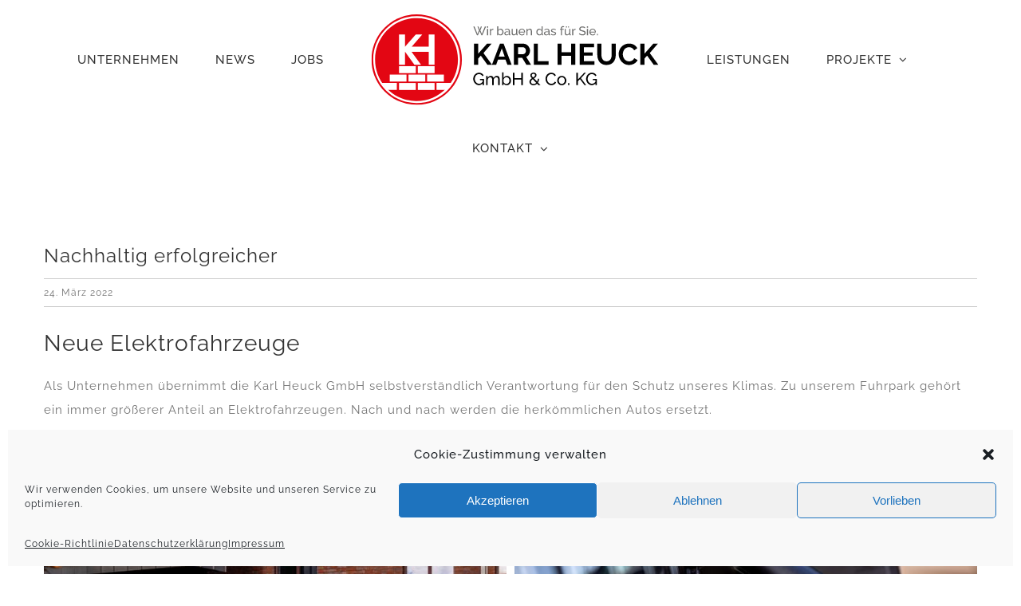

--- FILE ---
content_type: text/html; charset=UTF-8
request_url: https://karl-heuck.de/hybrid/
body_size: 16964
content:
<!DOCTYPE html>
<html class="avada-html-layout-wide avada-html-header-position-top" lang="de">
<head>
	<meta http-equiv="X-UA-Compatible" content="IE=edge" />
	<meta http-equiv="Content-Type" content="text/html; charset=utf-8"/>
	<meta name="viewport" content="width=device-width, initial-scale=1" />
	<meta name='robots' content='index, follow, max-image-preview:large, max-snippet:-1, max-video-preview:-1' />

	<!-- This site is optimized with the Yoast SEO plugin v19.2 - https://yoast.com/wordpress/plugins/seo/ -->
	<title>Nachhaltig erfolgreicher - Karl Heuck GmbH</title>
	<link rel="canonical" href="https://karl-heuck.de/hybrid/" />
	<meta property="og:locale" content="de_DE" />
	<meta property="og:type" content="article" />
	<meta property="og:title" content="Nachhaltig erfolgreicher - Karl Heuck GmbH" />
	<meta property="og:description" content="Zu unserem Fuhrpark gehört ein immer größerer Anteil an Elektrofahrzeugen." />
	<meta property="og:url" content="https://karl-heuck.de/hybrid/" />
	<meta property="og:site_name" content="Karl Heuck GmbH" />
	<meta property="article:published_time" content="2022-03-24T13:31:36+00:00" />
	<meta property="article:modified_time" content="2022-07-07T08:58:40+00:00" />
	<meta property="og:image" content="https://karl-heuck.de/wp-content/uploads/2015/12/kh-news-eauto-.jpg" />
	<meta property="og:image:width" content="1400" />
	<meta property="og:image:height" content="800" />
	<meta property="og:image:type" content="image/jpeg" />
	<meta name="author" content="DLinssen1503" />
	<meta name="twitter:card" content="summary_large_image" />
	<meta name="twitter:label1" content="Verfasst von" />
	<meta name="twitter:data1" content="DLinssen1503" />
	<meta name="twitter:label2" content="Geschätzte Lesezeit" />
	<meta name="twitter:data2" content="3 Minuten" />
	<script type="application/ld+json" class="yoast-schema-graph">{"@context":"https://schema.org","@graph":[{"@type":"WebSite","@id":"https://karl-heuck.de/#website","url":"https://karl-heuck.de/","name":"Karl Heuck GmbH","description":"Partner für Bauprojekte","potentialAction":[{"@type":"SearchAction","target":{"@type":"EntryPoint","urlTemplate":"https://karl-heuck.de/?s={search_term_string}"},"query-input":"required name=search_term_string"}],"inLanguage":"de"},{"@type":"ImageObject","inLanguage":"de","@id":"https://karl-heuck.de/hybrid/#primaryimage","url":"https://karl-heuck.de/wp-content/uploads/2015/12/kh-news-eauto-.jpg","contentUrl":"https://karl-heuck.de/wp-content/uploads/2015/12/kh-news-eauto-.jpg","width":1400,"height":800},{"@type":"WebPage","@id":"https://karl-heuck.de/hybrid/#webpage","url":"https://karl-heuck.de/hybrid/","name":"Nachhaltig erfolgreicher - Karl Heuck GmbH","isPartOf":{"@id":"https://karl-heuck.de/#website"},"primaryImageOfPage":{"@id":"https://karl-heuck.de/hybrid/#primaryimage"},"datePublished":"2022-03-24T13:31:36+00:00","dateModified":"2022-07-07T08:58:40+00:00","author":{"@id":"https://karl-heuck.de/#/schema/person/2c8465eab5fddff5fe5b358ff25a39c1"},"breadcrumb":{"@id":"https://karl-heuck.de/hybrid/#breadcrumb"},"inLanguage":"de","potentialAction":[{"@type":"ReadAction","target":["https://karl-heuck.de/hybrid/"]}]},{"@type":"BreadcrumbList","@id":"https://karl-heuck.de/hybrid/#breadcrumb","itemListElement":[{"@type":"ListItem","position":1,"name":"Startseite","item":"https://karl-heuck.de/"},{"@type":"ListItem","position":2,"name":"Nachhaltig erfolgreicher"}]},{"@type":"Person","@id":"https://karl-heuck.de/#/schema/person/2c8465eab5fddff5fe5b358ff25a39c1","name":"DLinssen1503","image":{"@type":"ImageObject","inLanguage":"de","@id":"https://karl-heuck.de/#/schema/person/image/","url":"https://secure.gravatar.com/avatar/6feba8a3cbb916803a5ddb0654c03d39?s=96&d=mm&r=g","contentUrl":"https://secure.gravatar.com/avatar/6feba8a3cbb916803a5ddb0654c03d39?s=96&d=mm&r=g","caption":"DLinssen1503"}}]}</script>
	<!-- / Yoast SEO plugin. -->


<link rel='dns-prefetch' href='//s.w.org' />
<link rel="alternate" type="application/rss+xml" title="Karl Heuck GmbH &raquo; Feed" href="https://karl-heuck.de/feed/" />
<link rel="alternate" type="application/rss+xml" title="Karl Heuck GmbH &raquo; Kommentar-Feed" href="https://karl-heuck.de/comments/feed/" />
					<link rel="shortcut icon" href="https://karl-heuck.de/wp-content/uploads/2025/01/KH_Icon_64px.png" type="image/x-icon" />
		
					<!-- For iPhone -->
			<link rel="apple-touch-icon" href="https://karl-heuck.de/wp-content/uploads/2025/01/KH_Icon_120px.png">
		
					<!-- For iPhone Retina display -->
			<link rel="apple-touch-icon" sizes="180x180" href="https://karl-heuck.de/wp-content/uploads/2025/01/KH_Icon_180x.png">
		
					<!-- For iPad -->
			<link rel="apple-touch-icon" sizes="152x152" href="https://karl-heuck.de/wp-content/uploads/2025/01/KH_Icon_152px.png">
		
					<!-- For iPad Retina display -->
			<link rel="apple-touch-icon" sizes="167x167" href="https://karl-heuck.de/wp-content/uploads/2025/01/KH_Icon_167px.png">
		
		<link rel="alternate" type="application/rss+xml" title="Karl Heuck GmbH &raquo; Kommentar-Feed zu Nachhaltig erfolgreicher" href="https://karl-heuck.de/hybrid/feed/" />
<style id='safe-svg-svg-icon-style-inline-css' type='text/css'>
.safe-svg-cover{text-align:center}.safe-svg-cover .safe-svg-inside{display:inline-block;max-width:100%}.safe-svg-cover svg{height:100%;max-height:100%;max-width:100%;width:100%}

</style>
<link rel='stylesheet' id='cmplz-general-css'  href='https://karl-heuck.de/wp-content/plugins/complianz-gdpr/assets/css/cookieblocker.min.css?ver=6.5.6' type='text/css' media='all' />
<link rel='stylesheet' id='fusion-dynamic-css-css'  href='https://karl-heuck.de/wp-content/uploads/fusion-styles/ddf63931cf33f49809cc04c1fb67dcb1.min.css?ver=3.4.1' type='text/css' media='all' />
<link rel="https://api.w.org/" href="https://karl-heuck.de/wp-json/" /><link rel="alternate" type="application/json" href="https://karl-heuck.de/wp-json/wp/v2/posts/2030" /><link rel="EditURI" type="application/rsd+xml" title="RSD" href="https://karl-heuck.de/xmlrpc.php?rsd" />
<link rel="wlwmanifest" type="application/wlwmanifest+xml" href="https://karl-heuck.de/wp-includes/wlwmanifest.xml" /> 
<meta name="generator" content="WordPress 5.8.12" />
<link rel='shortlink' href='https://karl-heuck.de/?p=2030' />
<link rel="alternate" type="application/json+oembed" href="https://karl-heuck.de/wp-json/oembed/1.0/embed?url=https%3A%2F%2Fkarl-heuck.de%2Fhybrid%2F" />
<link rel="alternate" type="text/xml+oembed" href="https://karl-heuck.de/wp-json/oembed/1.0/embed?url=https%3A%2F%2Fkarl-heuck.de%2Fhybrid%2F&#038;format=xml" />
<style>.cmplz-hidden{display:none!important;}</style><style type="text/css" id="css-fb-visibility">@media screen and (max-width: 640px){.fusion-no-small-visibility{display:none !important;}body:not(.fusion-builder-ui-wireframe) .sm-text-align-center{text-align:center !important;}body:not(.fusion-builder-ui-wireframe) .sm-text-align-left{text-align:left !important;}body:not(.fusion-builder-ui-wireframe) .sm-text-align-right{text-align:right !important;}body:not(.fusion-builder-ui-wireframe) .sm-mx-auto{margin-left:auto !important;margin-right:auto !important;}body:not(.fusion-builder-ui-wireframe) .sm-ml-auto{margin-left:auto !important;}body:not(.fusion-builder-ui-wireframe) .sm-mr-auto{margin-right:auto !important;}body:not(.fusion-builder-ui-wireframe) .fusion-absolute-position-small{position:absolute;top:auto;width:100%;}}@media screen and (min-width: 641px) and (max-width: 1024px){.fusion-no-medium-visibility{display:none !important;}body:not(.fusion-builder-ui-wireframe) .md-text-align-center{text-align:center !important;}body:not(.fusion-builder-ui-wireframe) .md-text-align-left{text-align:left !important;}body:not(.fusion-builder-ui-wireframe) .md-text-align-right{text-align:right !important;}body:not(.fusion-builder-ui-wireframe) .md-mx-auto{margin-left:auto !important;margin-right:auto !important;}body:not(.fusion-builder-ui-wireframe) .md-ml-auto{margin-left:auto !important;}body:not(.fusion-builder-ui-wireframe) .md-mr-auto{margin-right:auto !important;}body:not(.fusion-builder-ui-wireframe) .fusion-absolute-position-medium{position:absolute;top:auto;width:100%;}}@media screen and (min-width: 1025px){.fusion-no-large-visibility{display:none !important;}body:not(.fusion-builder-ui-wireframe) .lg-text-align-center{text-align:center !important;}body:not(.fusion-builder-ui-wireframe) .lg-text-align-left{text-align:left !important;}body:not(.fusion-builder-ui-wireframe) .lg-text-align-right{text-align:right !important;}body:not(.fusion-builder-ui-wireframe) .lg-mx-auto{margin-left:auto !important;margin-right:auto !important;}body:not(.fusion-builder-ui-wireframe) .lg-ml-auto{margin-left:auto !important;}body:not(.fusion-builder-ui-wireframe) .lg-mr-auto{margin-right:auto !important;}body:not(.fusion-builder-ui-wireframe) .fusion-absolute-position-large{position:absolute;top:auto;width:100%;}}</style><style type="text/css">.recentcomments a{display:inline !important;padding:0 !important;margin:0 !important;}</style><meta name="generator" content="Powered by Slider Revolution 6.5.7 - responsive, Mobile-Friendly Slider Plugin for WordPress with comfortable drag and drop interface." />
<script type="text/javascript">function setREVStartSize(e){
			//window.requestAnimationFrame(function() {				 
				window.RSIW = window.RSIW===undefined ? window.innerWidth : window.RSIW;	
				window.RSIH = window.RSIH===undefined ? window.innerHeight : window.RSIH;	
				try {								
					var pw = document.getElementById(e.c).parentNode.offsetWidth,
						newh;
					pw = pw===0 || isNaN(pw) ? window.RSIW : pw;
					e.tabw = e.tabw===undefined ? 0 : parseInt(e.tabw);
					e.thumbw = e.thumbw===undefined ? 0 : parseInt(e.thumbw);
					e.tabh = e.tabh===undefined ? 0 : parseInt(e.tabh);
					e.thumbh = e.thumbh===undefined ? 0 : parseInt(e.thumbh);
					e.tabhide = e.tabhide===undefined ? 0 : parseInt(e.tabhide);
					e.thumbhide = e.thumbhide===undefined ? 0 : parseInt(e.thumbhide);
					e.mh = e.mh===undefined || e.mh=="" || e.mh==="auto" ? 0 : parseInt(e.mh,0);		
					if(e.layout==="fullscreen" || e.l==="fullscreen") 						
						newh = Math.max(e.mh,window.RSIH);					
					else{					
						e.gw = Array.isArray(e.gw) ? e.gw : [e.gw];
						for (var i in e.rl) if (e.gw[i]===undefined || e.gw[i]===0) e.gw[i] = e.gw[i-1];					
						e.gh = e.el===undefined || e.el==="" || (Array.isArray(e.el) && e.el.length==0)? e.gh : e.el;
						e.gh = Array.isArray(e.gh) ? e.gh : [e.gh];
						for (var i in e.rl) if (e.gh[i]===undefined || e.gh[i]===0) e.gh[i] = e.gh[i-1];
											
						var nl = new Array(e.rl.length),
							ix = 0,						
							sl;					
						e.tabw = e.tabhide>=pw ? 0 : e.tabw;
						e.thumbw = e.thumbhide>=pw ? 0 : e.thumbw;
						e.tabh = e.tabhide>=pw ? 0 : e.tabh;
						e.thumbh = e.thumbhide>=pw ? 0 : e.thumbh;					
						for (var i in e.rl) nl[i] = e.rl[i]<window.RSIW ? 0 : e.rl[i];
						sl = nl[0];									
						for (var i in nl) if (sl>nl[i] && nl[i]>0) { sl = nl[i]; ix=i;}															
						var m = pw>(e.gw[ix]+e.tabw+e.thumbw) ? 1 : (pw-(e.tabw+e.thumbw)) / (e.gw[ix]);					
						newh =  (e.gh[ix] * m) + (e.tabh + e.thumbh);
					}
					var el = document.getElementById(e.c);
					if (el!==null && el) el.style.height = newh+"px";					
					el = document.getElementById(e.c+"_wrapper");
					if (el!==null && el) {
						el.style.height = newh+"px";
						el.style.display = "block";
					}
				} catch(e){
					console.log("Failure at Presize of Slider:" + e)
				}					   
			//});
		  };</script>
		<script type="text/javascript">
			var doc = document.documentElement;
			doc.setAttribute( 'data-useragent', navigator.userAgent );
		</script>
		
	</head>

<body data-cmplz=1 class="post-template-default single single-post postid-2030 single-format-standard fusion-image-hovers fusion-pagination-sizing fusion-button_size-medium fusion-button_type-flat fusion-button_span-no avada-image-rollover-circle-yes avada-image-rollover-no fusion-body ltr fusion-sticky-header no-tablet-sticky-header no-mobile-sticky-header no-mobile-totop fusion-disable-outline fusion-sub-menu-fade mobile-logo-pos-left layout-wide-mode avada-has-boxed-modal-shadow-none layout-scroll-offset-full avada-has-zero-margin-offset-top fusion-top-header menu-text-align-center mobile-menu-design-modern fusion-show-pagination-text fusion-header-layout-v7 avada-responsive avada-footer-fx-none avada-menu-highlight-style-textcolor fusion-search-form-classic fusion-main-menu-search-dropdown fusion-avatar-square avada-sticky-shrinkage avada-dropdown-styles avada-blog-layout-large avada-blog-archive-layout-grid avada-header-shadow-no avada-menu-icon-position-left avada-has-megamenu-shadow avada-has-mainmenu-dropdown-divider avada-has-header-100-width avada-has-pagetitle-bg-full avada-has-100-footer avada-has-breadcrumb-mobile-hidden avada-has-titlebar-hide avada-social-full-transparent avada-has-pagination-padding avada-flyout-menu-direction-fade avada-ec-views-v1" >
		<a class="skip-link screen-reader-text" href="#content">Zum Inhalt springen</a>

	<div id="boxed-wrapper">
		<div class="fusion-sides-frame"></div>
		<div id="wrapper" class="fusion-wrapper">
			<div id="home" style="position:relative;top:-1px;"></div>
			
				
			<header class="fusion-header-wrapper">
				<div class="fusion-header-v7 fusion-logo-alignment fusion-logo-left fusion-sticky-menu- fusion-sticky-logo-1 fusion-mobile-logo-1  fusion-mobile-menu-design-modern">
					<div class="fusion-header-sticky-height"></div>
<div class="fusion-header" >
	<div class="fusion-row fusion-middle-logo-menu">
				<nav class="fusion-main-menu fusion-main-menu-sticky" aria-label="Hauptmenü"><ul id="menu-construction-main-menu" class="fusion-menu fusion-middle-logo-ul"><li  id="menu-item-21"  class="menu-item menu-item-type-post_type menu-item-object-page menu-item-21"  data-item-id="21"><a  href="https://karl-heuck.de/unternehmen/" class="fusion-top-level-link fusion-textcolor-highlight"><span class="menu-text">UNTERNEHMEN</span></a></li><li  id="menu-item-2521"  class="menu-item menu-item-type-post_type menu-item-object-page menu-item-2521"  data-item-id="2521"><a  href="https://karl-heuck.de/news/" class="fusion-top-level-link fusion-textcolor-highlight"><span class="menu-text">NEWS</span></a></li><li  id="menu-item-18"  class="menu-item menu-item-type-post_type menu-item-object-page menu-item-18"  data-item-id="18"><a  href="https://karl-heuck.de/jobs/" class="fusion-top-level-link fusion-textcolor-highlight"><span class="menu-text">JOBS</span></a></li>	<li class="fusion-middle-logo-menu-logo fusion-logo" data-margin-top="15px" data-margin-bottom="15px" data-margin-left="0px" data-margin-right="0px">
			<a class="fusion-logo-link"  href="https://karl-heuck.de/" >

						<!-- standard logo -->
			<img src="https://karl-heuck.de/wp-content/uploads/2025/02/KH_Logo_2025_mitClaim_pos-head.svg" srcset="https://karl-heuck.de/wp-content/uploads/2025/02/KH_Logo_2025_mitClaim_pos-head.svg 1x" width="345" height="113" alt="Karl Heuck GmbH Logo" data-retina_logo_url="" class="fusion-standard-logo" />

											<!-- mobile logo -->
				<img src="https://karl-heuck.de/wp-content/uploads/2025/01/KH_Logo_2025_ohneClaim_pos_200px.png" srcset="https://karl-heuck.de/wp-content/uploads/2025/01/KH_Logo_2025_ohneClaim_pos_200px.png 1x, https://karl-heuck.de/wp-content/uploads/2025/01/KH_Logo_2025_ohneClaim_pos_400px.png 2x" width="200" height="65" style="max-height:65px;height:auto;" alt="Karl Heuck GmbH Logo" data-retina_logo_url="https://karl-heuck.de/wp-content/uploads/2025/01/KH_Logo_2025_ohneClaim_pos_400px.png" class="fusion-mobile-logo" />
			
											<!-- sticky header logo -->
				<img src="https://karl-heuck.de/wp-content/uploads/2025/01/KH_Logo_2025_ohneClaim_sticky_pos-size.svg" srcset="https://karl-heuck.de/wp-content/uploads/2025/01/KH_Logo_2025_ohneClaim_sticky_pos-size.svg 1x" width="306" height="75" alt="Karl Heuck GmbH Logo" data-retina_logo_url="" class="fusion-sticky-logo" />
					</a>
		</li><li  id="menu-item-20"  class="menu-item menu-item-type-post_type menu-item-object-page menu-item-20"  data-item-id="20"><a  href="https://karl-heuck.de/leistungen/" class="fusion-top-level-link fusion-textcolor-highlight"><span class="menu-text">LEISTUNGEN</span></a></li><li  id="menu-item-19"  class="menu-item menu-item-type-post_type menu-item-object-page menu-item-has-children menu-item-19 fusion-dropdown-menu"  data-item-id="19"><a  href="https://karl-heuck.de/projekte/" class="fusion-top-level-link fusion-textcolor-highlight"><span class="menu-text">PROJEKTE</span> <span class="fusion-caret"><i class="fusion-dropdown-indicator" aria-hidden="true"></i></span></a><ul class="sub-menu"><li  id="menu-item-2579"  class="menu-item menu-item-type-post_type menu-item-object-avada_portfolio menu-item-2579 fusion-dropdown-submenu" ><a  href="https://karl-heuck.de/portfolio-items/polizei-rtz-wuppertal/" class="fusion-textcolor-highlight"><span>Polizei RTZ Wuppertal</span></a></li><li  id="menu-item-2578"  class="menu-item menu-item-type-post_type menu-item-object-avada_portfolio menu-item-2578 fusion-dropdown-submenu" ><a  href="https://karl-heuck.de/portfolio-items/staubauwerk-wsw-wuppertal/" class="fusion-textcolor-highlight"><span>Staubauwerk WSW Wuppertal</span></a></li><li  id="menu-item-2444"  class="menu-item menu-item-type-post_type menu-item-object-avada_portfolio menu-item-2444 fusion-dropdown-submenu" ><a  href="https://karl-heuck.de/portfolio-items/neubau-fernwaermepumpwerke-duesseldorf/" class="fusion-textcolor-highlight"><span>Fernwärmepumpwerke</span></a></li><li  id="menu-item-2443"  class="menu-item menu-item-type-post_type menu-item-object-avada_portfolio menu-item-2443 fusion-dropdown-submenu" ><a  href="https://karl-heuck.de/portfolio-items/umbau-und-erweiterung-marie-curie-gymnasium/" class="fusion-textcolor-highlight"><span>Marie-Curie-Gymnasium</span></a></li><li  id="menu-item-978"  class="menu-item menu-item-type-post_type menu-item-object-avada_portfolio menu-item-978 fusion-dropdown-submenu" ><a  href="https://karl-heuck.de/portfolio-items/zeche-zollverein/" class="fusion-textcolor-highlight"><span>Zeche Zollverein</span></a></li><li  id="menu-item-1647"  class="menu-item menu-item-type-post_type menu-item-object-avada_portfolio menu-item-1647 fusion-dropdown-submenu" ><a  href="https://karl-heuck.de/portfolio-items/st-rochus/" class="fusion-textcolor-highlight"><span>St. Rochus Grundschule</span></a></li><li  id="menu-item-1648"  class="menu-item menu-item-type-post_type menu-item-object-avada_portfolio menu-item-1648 fusion-dropdown-submenu" ><a  href="https://karl-heuck.de/portfolio-items/tanklager-spezialgase/" class="fusion-textcolor-highlight"><span>Tanklager für Spezialgase</span></a></li><li  id="menu-item-1649"  class="menu-item menu-item-type-post_type menu-item-object-avada_portfolio menu-item-1649 fusion-dropdown-submenu" ><a  href="https://karl-heuck.de/portfolio-items/neubau-eissporthalle/" class="fusion-textcolor-highlight"><span>Neubau Eissporthalle</span></a></li><li  id="menu-item-2070"  class="menu-item menu-item-type-post_type menu-item-object-avada_portfolio menu-item-2070 fusion-dropdown-submenu" ><a  href="https://karl-heuck.de/portfolio-items/kunstpalast/" class="fusion-textcolor-highlight"><span>Der Kunstpalast</span></a></li><li  id="menu-item-2081"  class="menu-item menu-item-type-post_type menu-item-object-avada_portfolio menu-item-2081 fusion-dropdown-submenu" ><a  href="https://karl-heuck.de/portfolio-items/europagarten/" class="fusion-textcolor-highlight"><span>Europagarten</span></a></li><li  id="menu-item-2325"  class="menu-item menu-item-type-post_type menu-item-object-avada_portfolio menu-item-2325 fusion-dropdown-submenu" ><a  href="https://karl-heuck.de/portfolio-items/regenrueckhaltebecken/" class="fusion-textcolor-highlight"><span>Regenrückhaltebecken</span></a></li><li  id="menu-item-2328"  class="menu-item menu-item-type-post_type menu-item-object-avada_portfolio menu-item-2328 fusion-dropdown-submenu" ><a  href="https://karl-heuck.de/portfolio-items/max-weber-berufskolleg/" class="fusion-textcolor-highlight"><span>Max-Weber-Berufskolleg</span></a></li></ul></li><li  id="menu-item-17"  class="menu-item menu-item-type-post_type menu-item-object-page menu-item-has-children menu-item-17 fusion-dropdown-menu"  data-item-id="17"><a  href="https://karl-heuck.de/kontakt/" class="fusion-top-level-link fusion-textcolor-highlight"><span class="menu-text">KONTAKT</span> <span class="fusion-caret"><i class="fusion-dropdown-indicator" aria-hidden="true"></i></span></a><ul class="sub-menu"><li  id="menu-item-1811"  class="menu-item menu-item-type-post_type menu-item-object-page menu-item-1811 fusion-dropdown-submenu" ><a  href="https://karl-heuck.de/kontakt/impressum/" class="fusion-textcolor-highlight"><span>Impressum</span></a></li><li  id="menu-item-1558"  class="menu-item menu-item-type-post_type menu-item-object-page menu-item-privacy-policy menu-item-1558 fusion-dropdown-submenu" ><a  href="https://karl-heuck.de/kontakt/datenschutzerklaerung/" class="fusion-textcolor-highlight"><span>Datenschutzerklärung</span></a></li><li  id="menu-item-1814"  class="menu-item menu-item-type-post_type menu-item-object-page menu-item-1814 fusion-dropdown-submenu" ><a  href="https://karl-heuck.de/cookie-richtlinie-eu/" class="fusion-textcolor-highlight"><span>Cookie-Richtlinie (EU)</span></a></li></ul></li></ul></nav>	<div class="fusion-mobile-menu-icons">
							<a href="#" class="fusion-icon awb-icon-bars" aria-label="Toggle mobile menu" aria-expanded="false"></a>
		
		
		
			</div>

<nav class="fusion-mobile-nav-holder fusion-mobile-menu-text-align-left" aria-label="Main Menu Mobile"></nav>

					</div>
</div>
				</div>
				<div class="fusion-clearfix"></div>
			</header>
							
						<div id="sliders-container" class="fusion-slider-visibility">
					</div>
				
				
			
			
						<main id="main" class="clearfix ">
				<div class="fusion-row" style="">

<section id="content" style="width: 100%;">
	
					<article id="post-2030" class="post post-2030 type-post status-publish format-standard has-post-thumbnail hentry category-bauprojekte category-marketing category-news tag-natur tag-oekologie tag-wissen">
															<div class="fusion-post-title-meta-wrap">
												<h1 class="entry-title fusion-post-title">Nachhaltig erfolgreicher</h1>									<div class="fusion-meta-info"><div class="fusion-meta-info-wrapper"><span class="vcard rich-snippet-hidden"><span class="fn"><a href="https://karl-heuck.de/author/dlinssen1503/" title="Beiträge von DLinssen1503" rel="author">DLinssen1503</a></span></span><span class="updated rich-snippet-hidden">2022-07-07T10:58:40+02:00</span><span>24. März 2022</span><span class="fusion-inline-sep">|</span></div></div>					</div>
							
									
						<div class="post-content">
				<div class="fusion-fullwidth fullwidth-box fusion-builder-row-1 fusion-flex-container nonhundred-percent-fullwidth non-hundred-percent-height-scrolling" style="background-color: rgba(255,255,255,0);background-position: center center;background-repeat: no-repeat;border-width: 0px 0px 0px 0px;border-color:#eae9e9;border-style:solid;" ><div class="fusion-builder-row fusion-row fusion-flex-align-items-flex-start" style="max-width:calc( 1170px + 0px );margin-left: calc(-0px / 2 );margin-right: calc(-0px / 2 );"><div class="fusion-layout-column fusion_builder_column fusion-builder-column-0 fusion_builder_column_1_1 1_1 fusion-flex-column"><div class="fusion-column-wrapper fusion-flex-justify-content-flex-start fusion-content-layout-column" style="background-position:left top;background-repeat:no-repeat;-webkit-background-size:cover;-moz-background-size:cover;-o-background-size:cover;background-size:cover;padding: 0px 0px 0px 0px;"><style type="text/css">@media only screen and (max-width:1024px) {.fusion-title.fusion-title-1{margin-top:0px!important; margin-right:0px!important;margin-bottom:20px!important;margin-left:0px!important;}}@media only screen and (max-width:640px) {.fusion-title.fusion-title-1{margin-top:0px!important; margin-right:0px!important;margin-bottom:20px!important; margin-left:0px!important;}}</style><div class="fusion-title title fusion-title-1 fusion-sep-none fusion-title-text fusion-title-size-two" style="margin-top:0px;margin-right:0px;margin-bottom:20px;margin-left:0px;"><h2 class="title-heading-left fusion-responsive-typography-calculated" style="margin:0;--fontSize:28;line-height:1.31;">Neue Elektrofahrzeuge</h2></div><div class="fusion-text fusion-text-1"><p>Als Unternehmen übernimmt die Karl Heuck GmbH selbstverständlich Verantwortung für den Schutz unseres Klimas. Zu unserem Fuhrpark gehört ein immer größerer Anteil an Elektrofahrzeugen. Nach und nach werden die herkömmlichen Autos ersetzt.</p>
</div><div class="fusion-separator fusion-full-width-sep" style="align-self: center;margin-left: auto;margin-right: auto;margin-top:12px;margin-bottom:12px;width:100%;"></div><style type="text/css">.fusion-gallery-1 .fusion-gallery-image {border:0px solid #e2e2e2;}</style><div class="fusion-gallery fusion-gallery-container fusion-grid-2 fusion-columns-total-2 fusion-gallery-layout-grid fusion-gallery-1" style="margin:-5px;"><div style="padding:5px;" class="fusion-grid-column fusion-gallery-column fusion-gallery-column-2 hover-type-none"><div class="fusion-gallery-image"><img src="https://karl-heuck.de/wp-content/uploads/2015/12/kh-news-eauto-2.jpg" data-orig-src="https://karl-heuck.de/wp-content/uploads/2015/12/kh-news-eauto-2.jpg" width="800" height="600" alt="" title="kh-news-eauto-2" aria-label="kh-news-eauto-2" class="lazyload img-responsive wp-image-2025" srcset="data:image/svg+xml,%3Csvg%20xmlns%3D%27http%3A%2F%2Fwww.w3.org%2F2000%2Fsvg%27%20width%3D%27800%27%20height%3D%27600%27%20viewBox%3D%270%200%20800%20600%27%3E%3Crect%20width%3D%27800%27%20height%3D%27600%27%20fill-opacity%3D%220%22%2F%3E%3C%2Fsvg%3E" data-srcset="https://karl-heuck.de/wp-content/uploads/2015/12/kh-news-eauto-2-200x150.jpg 200w, https://karl-heuck.de/wp-content/uploads/2015/12/kh-news-eauto-2-400x300.jpg 400w, https://karl-heuck.de/wp-content/uploads/2015/12/kh-news-eauto-2-600x450.jpg 600w, https://karl-heuck.de/wp-content/uploads/2015/12/kh-news-eauto-2.jpg 800w" data-sizes="auto" data-orig-sizes="(min-width: 2200px) 100vw, (min-width: 732px) 583px, (min-width: 640px) 732px, " /></div></div><div style="padding:5px;" class="fusion-grid-column fusion-gallery-column fusion-gallery-column-2 hover-type-none"><div class="fusion-gallery-image"><img src="https://karl-heuck.de/wp-content/uploads/2015/12/kh-news-eauto-.jpg" data-orig-src="https://karl-heuck.de/wp-content/uploads/2015/12/kh-news-eauto-.jpg" width="1400" height="800" alt="" title="kh-news-eauto-" aria-label="kh-news-eauto-" class="lazyload img-responsive wp-image-2024" srcset="data:image/svg+xml,%3Csvg%20xmlns%3D%27http%3A%2F%2Fwww.w3.org%2F2000%2Fsvg%27%20width%3D%271400%27%20height%3D%27800%27%20viewBox%3D%270%200%201400%20800%27%3E%3Crect%20width%3D%271400%27%20height%3D%27800%27%20fill-opacity%3D%220%22%2F%3E%3C%2Fsvg%3E" data-srcset="https://karl-heuck.de/wp-content/uploads/2015/12/kh-news-eauto--200x114.jpg 200w, https://karl-heuck.de/wp-content/uploads/2015/12/kh-news-eauto--400x229.jpg 400w, https://karl-heuck.de/wp-content/uploads/2015/12/kh-news-eauto--600x343.jpg 600w, https://karl-heuck.de/wp-content/uploads/2015/12/kh-news-eauto--800x457.jpg 800w, https://karl-heuck.de/wp-content/uploads/2015/12/kh-news-eauto--1200x686.jpg 1200w, https://karl-heuck.de/wp-content/uploads/2015/12/kh-news-eauto-.jpg 1400w" data-sizes="auto" data-orig-sizes="(min-width: 2200px) 100vw, (min-width: 732px) 583px, (min-width: 640px) 732px, " /></div></div><div class="clearfix"></div></div></div><style type="text/css">.fusion-body .fusion-builder-column-0{width:100% !important;margin-top : 0px;margin-bottom : 0px;}.fusion-builder-column-0 > .fusion-column-wrapper {padding-top : 0px !important;padding-right : 0px !important;margin-right : 0px;padding-bottom : 0px !important;padding-left : 0px !important;margin-left : 0px;}@media only screen and (max-width:1024px) {.fusion-body .fusion-builder-column-0{width:100% !important;}.fusion-builder-column-0 > .fusion-column-wrapper {margin-right : 0px;margin-left : 0px;}}@media only screen and (max-width:640px) {.fusion-body .fusion-builder-column-0{width:100% !important;}.fusion-builder-column-0 > .fusion-column-wrapper {margin-right : 0px;margin-left : 0px;}}</style></div></div><style type="text/css">.fusion-body .fusion-flex-container.fusion-builder-row-1{ padding-top : 0px;margin-top : 0px;padding-right : 0px;padding-bottom : 0px;margin-bottom : 0px;padding-left : 0px;}</style></div>
							</div>

																											<section class="related-posts single-related-posts">
				<div class="fusion-title fusion-title-size-two sep-none fusion-sep-none" style="margin-top:0px;margin-bottom:20px;">
				<h2 class="title-heading-left" style="margin:0;">
					Ähnliche Beiträge				</h2>
			</div>
			
	
	
	
					<div class="fusion-carousel fusion-carousel-title-below-image" data-imagesize="auto" data-metacontent="yes" data-autoplay="no" data-touchscroll="no" data-columns="3" data-itemmargin="35px" data-itemwidth="180" data-touchscroll="yes" data-scrollitems="">
		<div class="fusion-carousel-positioner">
			<ul class="fusion-carousel-holder">
																							<li class="fusion-carousel-item">
						<div class="fusion-carousel-item-wrapper">
							<div  class="fusion-image-wrapper" aria-haspopup="true">
				  			<a href="https://karl-heuck.de/mit-zuversicht-ins-neue-jahr/" aria-label="Mit Zuversicht ins neue Jahr">
							<img width="2048" height="1152" src="https://karl-heuck.de/wp-content/uploads/2025/12/kh-news-weihnachten2025.jpg" class="attachment-full size-full lazyload wp-post-image" alt="" srcset="data:image/svg+xml,%3Csvg%20xmlns%3D%27http%3A%2F%2Fwww.w3.org%2F2000%2Fsvg%27%20width%3D%272048%27%20height%3D%271152%27%20viewBox%3D%270%200%202048%201152%27%3E%3Crect%20width%3D%272048%27%20height%3D%271152%27%20fill-opacity%3D%220%22%2F%3E%3C%2Fsvg%3E" data-orig-src="https://karl-heuck.de/wp-content/uploads/2025/12/kh-news-weihnachten2025.jpg" data-srcset="https://karl-heuck.de/wp-content/uploads/2025/12/kh-news-weihnachten2025-200x113.jpg 200w, https://karl-heuck.de/wp-content/uploads/2025/12/kh-news-weihnachten2025-400x225.jpg 400w, https://karl-heuck.de/wp-content/uploads/2025/12/kh-news-weihnachten2025-600x338.jpg 600w, https://karl-heuck.de/wp-content/uploads/2025/12/kh-news-weihnachten2025-800x450.jpg 800w, https://karl-heuck.de/wp-content/uploads/2025/12/kh-news-weihnachten2025-1200x675.jpg 1200w, https://karl-heuck.de/wp-content/uploads/2025/12/kh-news-weihnachten2025.jpg 2048w" data-sizes="auto" />			</a>
								</div>
																							<h4 class="fusion-carousel-title">
									<a class="fusion-related-posts-title-link" href="https://karl-heuck.de/mit-zuversicht-ins-neue-jahr/" target="_self" title="Mit Zuversicht ins neue Jahr">Mit Zuversicht ins neue Jahr</a>
								</h4>

								<div class="fusion-carousel-meta">
									
									<span class="fusion-date">9. Dezember 2025</span>

																	</div><!-- fusion-carousel-meta -->
													</div><!-- fusion-carousel-item-wrapper -->
					</li>
																			<li class="fusion-carousel-item">
						<div class="fusion-carousel-item-wrapper">
							<div  class="fusion-image-wrapper" aria-haspopup="true">
				  			<a href="https://karl-heuck.de/richtfest-im-gurkenland/" aria-label="Richtfest im Gurkenland">
							<img width="1280" height="582" src="https://karl-heuck.de/wp-content/uploads/2025/11/kh-news-kita-offenbacher-richtfest.jpg" class="attachment-full size-full lazyload wp-post-image" alt="" srcset="data:image/svg+xml,%3Csvg%20xmlns%3D%27http%3A%2F%2Fwww.w3.org%2F2000%2Fsvg%27%20width%3D%271280%27%20height%3D%27582%27%20viewBox%3D%270%200%201280%20582%27%3E%3Crect%20width%3D%271280%27%20height%3D%27582%27%20fill-opacity%3D%220%22%2F%3E%3C%2Fsvg%3E" data-orig-src="https://karl-heuck.de/wp-content/uploads/2025/11/kh-news-kita-offenbacher-richtfest.jpg" data-srcset="https://karl-heuck.de/wp-content/uploads/2025/11/kh-news-kita-offenbacher-richtfest-200x91.jpg 200w, https://karl-heuck.de/wp-content/uploads/2025/11/kh-news-kita-offenbacher-richtfest-400x182.jpg 400w, https://karl-heuck.de/wp-content/uploads/2025/11/kh-news-kita-offenbacher-richtfest-600x273.jpg 600w, https://karl-heuck.de/wp-content/uploads/2025/11/kh-news-kita-offenbacher-richtfest-800x364.jpg 800w, https://karl-heuck.de/wp-content/uploads/2025/11/kh-news-kita-offenbacher-richtfest-1200x546.jpg 1200w, https://karl-heuck.de/wp-content/uploads/2025/11/kh-news-kita-offenbacher-richtfest.jpg 1280w" data-sizes="auto" />			</a>
								</div>
																							<h4 class="fusion-carousel-title">
									<a class="fusion-related-posts-title-link" href="https://karl-heuck.de/richtfest-im-gurkenland/" target="_self" title="Richtfest im Gurkenland">Richtfest im Gurkenland</a>
								</h4>

								<div class="fusion-carousel-meta">
									
									<span class="fusion-date">7. November 2025</span>

																	</div><!-- fusion-carousel-meta -->
													</div><!-- fusion-carousel-item-wrapper -->
					</li>
																			<li class="fusion-carousel-item">
						<div class="fusion-carousel-item-wrapper">
							<div  class="fusion-image-wrapper" aria-haspopup="true">
				  			<a href="https://karl-heuck.de/kita-am-offenbacher-weg/" aria-label="Kita am Offenbacher Weg">
							<img width="674" height="418" src="https://karl-heuck.de/wp-content/uploads/2025/07/kh-news-kita-offenbacher-3a.jpg" class="attachment-full size-full lazyload wp-post-image" alt="" srcset="data:image/svg+xml,%3Csvg%20xmlns%3D%27http%3A%2F%2Fwww.w3.org%2F2000%2Fsvg%27%20width%3D%27674%27%20height%3D%27418%27%20viewBox%3D%270%200%20674%20418%27%3E%3Crect%20width%3D%27674%27%20height%3D%27418%27%20fill-opacity%3D%220%22%2F%3E%3C%2Fsvg%3E" data-orig-src="https://karl-heuck.de/wp-content/uploads/2025/07/kh-news-kita-offenbacher-3a.jpg" data-srcset="https://karl-heuck.de/wp-content/uploads/2025/07/kh-news-kita-offenbacher-3a-200x124.jpg 200w, https://karl-heuck.de/wp-content/uploads/2025/07/kh-news-kita-offenbacher-3a-400x248.jpg 400w, https://karl-heuck.de/wp-content/uploads/2025/07/kh-news-kita-offenbacher-3a-600x372.jpg 600w, https://karl-heuck.de/wp-content/uploads/2025/07/kh-news-kita-offenbacher-3a.jpg 674w" data-sizes="auto" />			</a>
								</div>
																							<h4 class="fusion-carousel-title">
									<a class="fusion-related-posts-title-link" href="https://karl-heuck.de/kita-am-offenbacher-weg/" target="_self" title="Kita am Offenbacher Weg">Kita am Offenbacher Weg</a>
								</h4>

								<div class="fusion-carousel-meta">
									
									<span class="fusion-date">24. Juli 2025</span>

																	</div><!-- fusion-carousel-meta -->
													</div><!-- fusion-carousel-item-wrapper -->
					</li>
							</ul><!-- fusion-carousel-holder -->
										<div class="fusion-carousel-nav">
					<span class="fusion-nav-prev"></span>
					<span class="fusion-nav-next"></span>
				</div>
			
		</div><!-- fusion-carousel-positioner -->
	</div><!-- fusion-carousel -->
</section><!-- related-posts -->


																	</article>
	</section>
						
					</div>  <!-- fusion-row -->
				</main>  <!-- #main -->
				
				
								
					<section class="fusion-tb-footer fusion-footer"><div class="fusion-footer-widget-area fusion-widget-area"><div class="fusion-fullwidth fullwidth-box fusion-builder-row-2 fusion-flex-container hundred-percent-fullwidth non-hundred-percent-height-scrolling" style="background-color: #565656;background-position: center center;background-repeat: no-repeat;border-width: 0px 0px 0px 0px;border-color:#3f3f3f;border-style:solid;" ><div class="fusion-builder-row fusion-row fusion-flex-align-items-flex-start" style="width:105% !important;max-width:105% !important;margin-left: calc(-5% / 2 );margin-right: calc(-5% / 2 );"><div class="fusion-layout-column fusion_builder_column fusion-builder-column-1 fusion_builder_column_1_2 1_2 fusion-flex-column"><div class="fusion-column-wrapper fusion-flex-justify-content-flex-start fusion-content-layout-column" style="background-position:left top;background-repeat:no-repeat;-webkit-background-size:cover;-moz-background-size:cover;-o-background-size:cover;background-size:cover;padding: 0px 0px 0px 0px;"><div class=" md-text-align-center"><span class=" fusion-imageframe imageframe-none imageframe-1 hover-type-none" style="margin-bottom:20px;"><img width="345" height="113" src="data:image/svg+xml,%3Csvg%20xmlns%3D%27http%3A%2F%2Fwww.w3.org%2F2000%2Fsvg%27%20width%3D%27345%27%20height%3D%27113%27%20viewBox%3D%270%200%20345%20113%27%3E%3Crect%20width%3D%27345%27%20height%3D%27113%27%20fill-opacity%3D%220%22%2F%3E%3C%2Fsvg%3E" data-orig-src="https://karl-heuck.de/wp-content/uploads/2025/01/KH_Logo_2025_ohneClaim_neg.svg" class="lazyload img-responsive wp-image-2608"/></span></div><div class="fusion-text fusion-text-2 md-text-align-center fusion-text-no-margin" style="margin-bottom:30px;"><p style="text-align: left;"><span style="color: #ffffff;">Unsere Kernkompetenz: technisch und logistisch anspruchsvolle Bauvorhaben, die eine umfassende Erfahrung erfordern. Im Hochbau, Industriebau, Ingenieurbau sowie bei Umbau- und Sanierungsarbeiten. </span></p>
</div><div class="md-text-align-center"><style type="text/css">.fusion-button.button-1 {border-radius:0px;}</style><a class="fusion-button button-flat fusion-button-default-size button-default button-1 fusion-button-default-span fusion-button-default-type" target="_self" href="https://karl-heuck.de/unternehmen/"><span class="fusion-button-text">Mehr erfahren</span></a></div></div><style type="text/css">.fusion-body .fusion-builder-column-1{width:50% !important;margin-top : 0px;margin-bottom : 0px;}.fusion-builder-column-1 > .fusion-column-wrapper {padding-top : 0px !important;padding-right : 0px !important;margin-right : 4.75%;padding-bottom : 0px !important;padding-left : 0px !important;margin-left : 4.75%;}@media only screen and (max-width:1024px) {.fusion-body .fusion-builder-column-1{width:100% !important;order : 0;margin-bottom : 80px;}.fusion-builder-column-1 > .fusion-column-wrapper {margin-right : 2.375%;margin-left : 2.375%;}}@media only screen and (max-width:640px) {.fusion-body .fusion-builder-column-1{width:100% !important;order : 0;margin-bottom : 50px;}.fusion-builder-column-1 > .fusion-column-wrapper {margin-right : 2.375%;margin-left : 2.375%;}}</style></div><div class="fusion-layout-column fusion_builder_column fusion-builder-column-2 fusion_builder_column_1_4 1_4 fusion-flex-column fusion-flex-align-self-center"><div class="fusion-column-wrapper fusion-flex-justify-content-center fusion-content-layout-column" style="background-position:left top;background-repeat:no-repeat;-webkit-background-size:cover;-moz-background-size:cover;-o-background-size:cover;background-size:cover;padding: 0px 0px 0px 0px;"><div ><span class=" fusion-imageframe imageframe-none imageframe-2 hover-type-none"><img width="1170" height="724" title="khweb-team002_1170_2509" src="https://karl-heuck.de/wp-content/uploads/2025/09/khweb-team002_1170_2509.jpg" data-orig-src="https://karl-heuck.de/wp-content/uploads/2025/09/khweb-team002_1170_2509.jpg" class="lazyload img-responsive wp-image-2721" srcset="data:image/svg+xml,%3Csvg%20xmlns%3D%27http%3A%2F%2Fwww.w3.org%2F2000%2Fsvg%27%20width%3D%271170%27%20height%3D%27724%27%20viewBox%3D%270%200%201170%20724%27%3E%3Crect%20width%3D%271170%27%20height%3D%27724%27%20fill-opacity%3D%220%22%2F%3E%3C%2Fsvg%3E" data-srcset="https://karl-heuck.de/wp-content/uploads/2025/09/khweb-team002_1170_2509-200x124.jpg 200w, https://karl-heuck.de/wp-content/uploads/2025/09/khweb-team002_1170_2509-400x248.jpg 400w, https://karl-heuck.de/wp-content/uploads/2025/09/khweb-team002_1170_2509-600x371.jpg 600w, https://karl-heuck.de/wp-content/uploads/2025/09/khweb-team002_1170_2509-800x495.jpg 800w, https://karl-heuck.de/wp-content/uploads/2025/09/khweb-team002_1170_2509.jpg 1170w" data-sizes="auto" data-orig-sizes="(max-width: 1024px) 100vw, (max-width: 640px) 100vw, 400px" /></span></div></div><style type="text/css">.fusion-body .fusion-builder-column-2{width:25% !important;margin-top : 0px;margin-bottom : 0px;}.fusion-builder-column-2 > .fusion-column-wrapper {padding-top : 0px !important;padding-right : 0px !important;margin-right : 9.5%;padding-bottom : 0px !important;padding-left : 0px !important;margin-left : 9.5%;}@media only screen and (max-width:1024px) {.fusion-body .fusion-builder-column-2{width:33.333333333333% !important;order : 0;}.fusion-builder-column-2 > .fusion-column-wrapper {margin-right : 7.125%;margin-left : 7.125%;}}@media only screen and (max-width:640px) {.fusion-body .fusion-builder-column-2{width:100% !important;order : 2;margin-bottom : 50px;}.fusion-builder-column-2 > .fusion-column-wrapper {margin-right : 2.375%;margin-left : 2.375%;}}</style></div><div class="fusion-layout-column fusion_builder_column fusion-builder-column-3 fusion_builder_column_1_4 1_4 fusion-flex-column"><div class="fusion-column-wrapper fusion-flex-justify-content-flex-start fusion-content-layout-column" style="background-position:left top;background-repeat:no-repeat;-webkit-background-size:cover;-moz-background-size:cover;-o-background-size:cover;background-size:cover;padding: 0px 0px 0px 0px;"><style type="text/css">@media only screen and (max-width:1024px) {.fusion-title.fusion-title-2{margin-top:0px!important; margin-right:0px!important;margin-bottom:10px!important;margin-left:0px!important;}}@media only screen and (max-width:640px) {.fusion-title.fusion-title-2{margin-top:0px!important; margin-right:0px!important;margin-bottom:20px!important; margin-left:0px!important;}}</style><div class="fusion-title title fusion-title-2 fusion-sep-none fusion-title-text fusion-title-size-two" style="font-size:16px;margin-top:0px;margin-right:0px;margin-bottom:10px;margin-left:0px;"><h2 class="title-heading-left fusion-responsive-typography-calculated" style="font-family:&quot;Montserrat&quot;;font-weight:700;margin:0;font-size:1em;color:#d70606;--fontSize:16;--minFontSize:16px;line-height:1.31;">KONTAKT</h2></div><ul class="fusion-checklist fusion-checklist-1" style="font-size:14px;line-height:23.8px;"><li class="fusion-li-item"><span style="height:23.8px;width:23.8px;margin-right:9.8px;" class="icon-wrapper circle-no"><i class="fusion-li-icon constructionglobe-solid" style="color:#d60707;" aria-hidden="true"></i></span><div class="fusion-li-item-content" style="margin-left:33.6px;">
<p><span style="color: #ffffff;"><strong>Büroadresse</strong></span><br />
<span style="color: #ffffff;">Hafenstr. 57-59</span><br />
<span style="color: #ffffff;">47809 Krefeld</span></p>
</div></li><li class="fusion-li-item"><span style="height:23.8px;width:23.8px;margin-right:9.8px;" class="icon-wrapper circle-no"><i class="fusion-li-icon constructionphone-solid" style="color:#d60707;" aria-hidden="true"></i></span><div class="fusion-li-item-content" style="margin-left:33.6px;">
<p><span style="color: #ffffff;">02151/78 94 6-0</span></p>
</div></li><li class="fusion-li-item"><span style="height:23.8px;width:23.8px;margin-right:9.8px;" class="icon-wrapper circle-no"><i class="fusion-li-icon constructionenvelope-regular" style="color:#d60707;" aria-hidden="true"></i></span><div class="fusion-li-item-content" style="margin-left:33.6px;">
<p><span style="color: #ffffff;"><a style="color: #ffffff;" href="mailto:info@karl-heuck.de">info@karl-heuck.de</a></span></p>
</div></li></ul><div class="fusion-text fusion-text-3 md-text-align-center fusion-text-no-margin" style="margin-bottom:30px;"><p style="text-align: left;"><span style="color: #ffffff;">Folgen Sie uns auch auf:<br />
</span></p>
</div><div class="fusion-social-links fusion-social-links-1"><div class="fusion-social-networks boxed-icons"><div class="fusion-social-networks-wrapper"><a class="fusion-social-network-icon fusion-tooltip fusion-facebook awb-icon-facebook" style="color:#ffffff;font-size:20px;width: calc(20px + (2 * (8px)) + 2px);background-color:#3b5998;border-color:#3b5998;border-radius:4px;" data-placement="bottom" data-title="Facebook" data-toggle="tooltip" title="Facebook" aria-label="facebook" target="_blank" rel="noopener noreferrer" href="https://www.facebook.com/KarlHeuckGmbH/"></a><a class="fusion-social-network-icon fusion-tooltip fusion-linkedin awb-icon-linkedin" style="color:#ffffff;font-size:20px;width: calc(20px + (2 * (8px)) + 2px);background-color:#0077b5;border-color:#0077b5;border-radius:4px;" data-placement="bottom" data-title="LinkedIn" data-toggle="tooltip" title="LinkedIn" aria-label="linkedin" target="_blank" rel="noopener noreferrer" href="https://www.linkedin.com/company/karlheuck/"></a></div></div></div><style type="text/css">.fusion-social-links-1{text-align:;}@media only screen and (max-width:1024px){.fusion-social-links-1{text-align:;} }@media only screen and (max-width:640px){.fusion-social-links-1{text-align:;} }</style></div><style type="text/css">.fusion-body .fusion-builder-column-3{width:25% !important;margin-top : 0px;margin-bottom : 0px;}.fusion-builder-column-3 > .fusion-column-wrapper {padding-top : 0px !important;padding-right : 0px !important;margin-right : 9.5%;padding-bottom : 0px !important;padding-left : 0px !important;margin-left : 9.5%;}@media only screen and (max-width:1024px) {.fusion-body .fusion-builder-column-3{width:33.333333333333% !important;order : 0;}.fusion-builder-column-3 > .fusion-column-wrapper {margin-right : 7.125%;margin-left : 7.125%;}}@media only screen and (max-width:640px) {.fusion-body .fusion-builder-column-3{width:100% !important;order : 1;margin-bottom : 50px;}.fusion-builder-column-3 > .fusion-column-wrapper {padding-top : 0px !important;margin-right : 2.375%;margin-left : 2.375%;}}</style></div></div><style type="text/css">.fusion-body .fusion-flex-container.fusion-builder-row-2{ padding-top : 40px;margin-top : 0px;padding-right : 6%;padding-bottom : 40px;margin-bottom : 0px;padding-left : 6%;}</style></div><div class="fusion-fullwidth fullwidth-box fusion-builder-row-3 fusion-flex-container hundred-percent-fullwidth non-hundred-percent-height-scrolling" style="background-color: #474747;background-position: center center;background-repeat: no-repeat;border-width: 0px 0px 0px 0px;border-color:#eae9e9;border-style:solid;" ><div class="fusion-builder-row fusion-row fusion-flex-align-items-stretch" style="width:104% !important;max-width:104% !important;margin-left: calc(-4% / 2 );margin-right: calc(-4% / 2 );"><div class="fusion-layout-column fusion_builder_column fusion-builder-column-4 fusion_builder_column_2_3 2_3 fusion-flex-column"><div class="fusion-column-wrapper fusion-flex-justify-content-flex-start fusion-content-layout-column" style="background-position:left top;background-repeat:no-repeat;-webkit-background-size:cover;-moz-background-size:cover;-o-background-size:cover;background-size:cover;padding: 0px 0px 0px 0px;"><div class="fusion-text fusion-text-4 sm-text-align-center" style="text-align:left;font-size:12px;color:#e0e0e0;"><p>© Copyright 2026 | Karl Heuck GmbH und Co. KG | Hoch-, Ingenieur- und Industriebau   </p>
</div></div><style type="text/css">.fusion-body .fusion-builder-column-4{width:66.666666666667% !important;margin-top : 0px;margin-bottom : 0px;}.fusion-builder-column-4 > .fusion-column-wrapper {padding-top : 0px !important;padding-right : 0px !important;margin-right : 2.88%;padding-bottom : 0px !important;padding-left : 0px !important;margin-left : 2.88%;}@media only screen and (max-width:1024px) {.fusion-body .fusion-builder-column-4{width:75% !important;order : 0;}.fusion-builder-column-4 > .fusion-column-wrapper {margin-right : 2.56%;margin-left : 2.56%;}}@media only screen and (max-width:640px) {.fusion-body .fusion-builder-column-4{width:100% !important;order : 0;}.fusion-builder-column-4 > .fusion-column-wrapper {margin-right : 1.92%;margin-left : 1.92%;}}</style></div><div class="fusion-layout-column fusion_builder_column fusion-builder-column-5 fusion_builder_column_1_3 1_3 fusion-flex-column fusion-no-small-visibility"><div class="fusion-column-wrapper fusion-flex-justify-content-center fusion-content-layout-column" style="background-position:left top;background-repeat:no-repeat;-webkit-background-size:cover;-moz-background-size:cover;-o-background-size:cover;background-size:cover;padding: 0px 0px 0px 0px;"></div><style type="text/css">.fusion-body .fusion-builder-column-5{width:33.333333333333% !important;margin-top : 0px;margin-bottom : 0px;}.fusion-builder-column-5 > .fusion-column-wrapper {padding-top : 0px !important;padding-right : 0px !important;margin-right : 5.76%;padding-bottom : 0px !important;padding-left : 0px !important;margin-left : 5.76%;}@media only screen and (max-width:1024px) {.fusion-body .fusion-builder-column-5{width:25% !important;order : 0;}.fusion-builder-column-5 > .fusion-column-wrapper {margin-right : 7.68%;margin-left : 7.68%;}}@media only screen and (max-width:640px) {.fusion-body .fusion-builder-column-5{width:100% !important;order : 0;}.fusion-builder-column-5 > .fusion-column-wrapper {margin-right : 1.92%;margin-left : 1.92%;}}</style></div><div class="fusion-layout-column fusion_builder_column fusion-builder-column-6 fusion_builder_column_1_3 1_3 fusion-flex-column fusion-no-medium-visibility fusion-no-large-visibility"><div class="fusion-column-wrapper fusion-flex-justify-content-center fusion-content-layout-column" style="background-position:left top;background-repeat:no-repeat;-webkit-background-size:cover;-moz-background-size:cover;-o-background-size:cover;background-size:cover;padding: 0px 0px 0px 0px;"><div class="fusion-social-links fusion-social-links-2"><div class="fusion-social-networks"><div class="fusion-social-networks-wrapper"><a class="fusion-social-network-icon fusion-tooltip fusion-facebook awb-icon-facebook" style="color:#9ea0a4;font-size:16px;" data-placement="top" data-title="Facebook" data-toggle="tooltip" title="Facebook" aria-label="facebook" target="_blank" rel="noopener noreferrer" href="#"></a><a class="fusion-social-network-icon fusion-tooltip fusion-twitter awb-icon-twitter" style="color:#9ea0a4;font-size:16px;" data-placement="top" data-title="Twitter" data-toggle="tooltip" title="Twitter" aria-label="twitter" target="_blank" rel="noopener noreferrer" href="#"></a><a class="fusion-social-network-icon fusion-tooltip fusion-youtube awb-icon-youtube" style="color:#9ea0a4;font-size:16px;" data-placement="top" data-title="YouTube" data-toggle="tooltip" title="YouTube" aria-label="youtube" target="_blank" rel="noopener noreferrer" href="#"></a><a class="fusion-social-network-icon fusion-tooltip fusion-instagram awb-icon-instagram" style="color:#9ea0a4;font-size:16px;" data-placement="top" data-title="Instagram" data-toggle="tooltip" title="Instagram" aria-label="instagram" target="_blank" rel="noopener noreferrer" href="#"></a></div></div></div><style type="text/css">.fusion-social-links-2{text-align:center;}@media only screen and (max-width:1024px){.fusion-social-links-2{text-align:;} }@media only screen and (max-width:640px){.fusion-social-links-2{text-align:;} }</style></div><style type="text/css">.fusion-body .fusion-builder-column-6{width:33.333333333333% !important;margin-top : 0px;margin-bottom : 0px;}.fusion-builder-column-6 > .fusion-column-wrapper {padding-top : 0px !important;padding-right : 0px !important;margin-right : 5.76%;padding-bottom : 0px !important;padding-left : 0px !important;margin-left : 5.76%;}@media only screen and (max-width:1024px) {.fusion-body .fusion-builder-column-6{width:25% !important;order : 0;}.fusion-builder-column-6 > .fusion-column-wrapper {margin-right : 7.68%;margin-left : 7.68%;}}@media only screen and (max-width:640px) {.fusion-body .fusion-builder-column-6{width:100% !important;order : 0;}.fusion-builder-column-6 > .fusion-column-wrapper {margin-right : 1.92%;margin-left : 1.92%;}}</style></div></div><style type="text/css">.fusion-fullwidth.fusion-builder-row-3 a:not(.awb-custom-text-color):not(.fusion-button):not(.fusion-builder-module-control):not(.fusion-social-network-icon):not(.fb-icon-element):not(.fusion-countdown-link):not(.fusion-rollover-link):not(.fusion-rollover-gallery):not(.fusion-button-bar):not(.add_to_cart_button):not(.show_details_button):not(.product_type_external):not(.fusion-view-cart):not(.fusion-quick-view):not(.fusion-rollover-title-link):not(.fusion-breadcrumb-link) , .fusion-fullwidth.fusion-builder-row-3 a:not(.awb-custom-text-color):not(.fusion-button):not(.fusion-builder-module-control):not(.fusion-social-network-icon):not(.fb-icon-element):not(.fusion-countdown-link):not(.fusion-rollover-link):not(.fusion-rollover-gallery):not(.fusion-button-bar):not(.add_to_cart_button):not(.show_details_button):not(.product_type_external):not(.fusion-view-cart):not(.fusion-quick-view):not(.fusion-rollover-title-link):not(.fusion-breadcrumb-link):before, .fusion-fullwidth.fusion-builder-row-3 a:not(.awb-custom-text-color):not(.fusion-button):not(.fusion-builder-module-control):not(.fusion-social-network-icon):not(.fb-icon-element):not(.fusion-countdown-link):not(.fusion-rollover-link):not(.fusion-rollover-gallery):not(.fusion-button-bar):not(.add_to_cart_button):not(.show_details_button):not(.product_type_external):not(.fusion-view-cart):not(.fusion-quick-view):not(.fusion-rollover-title-link):not(.fusion-breadcrumb-link):after {color: #a5a5a5;}.fusion-fullwidth.fusion-builder-row-3 a:not(.awb-custom-text-hover-color):not(.fusion-button):not(.fusion-builder-module-control):not(.fusion-social-network-icon):not(.fb-icon-element):not(.fusion-countdown-link):not(.fusion-rollover-link):not(.fusion-rollover-gallery):not(.fusion-button-bar):not(.add_to_cart_button):not(.show_details_button):not(.product_type_external):not(.fusion-view-cart):not(.fusion-quick-view):not(.fusion-rollover-title-link):not(.fusion-breadcrumb-link):hover, .fusion-fullwidth.fusion-builder-row-3 a:not(.awb-custom-text-hover-color):not(.fusion-button):not(.fusion-builder-module-control):not(.fusion-social-network-icon):not(.fb-icon-element):not(.fusion-countdown-link):not(.fusion-rollover-link):not(.fusion-rollover-gallery):not(.fusion-button-bar):not(.add_to_cart_button):not(.show_details_button):not(.product_type_external):not(.fusion-view-cart):not(.fusion-quick-view):not(.fusion-rollover-title-link):not(.fusion-breadcrumb-link):hover:before, .fusion-fullwidth.fusion-builder-row-3 a:not(.awb-custom-text-hover-color):not(.fusion-button):not(.fusion-builder-module-control):not(.fusion-social-network-icon):not(.fb-icon-element):not(.fusion-countdown-link):not(.fusion-rollover-link):not(.fusion-rollover-gallery):not(.fusion-button-bar):not(.add_to_cart_button):not(.show_details_button):not(.product_type_external):not(.fusion-view-cart):not(.fusion-quick-view):not(.fusion-rollover-title-link):not(.fusion-breadcrumb-link):hover:after {color: #fed03d;}.fusion-fullwidth.fusion-builder-row-3 .pagination a.inactive:hover, .fusion-fullwidth.fusion-builder-row-3 .fusion-filters .fusion-filter.fusion-active a {border-color: #fed03d;}.fusion-fullwidth.fusion-builder-row-3 .pagination .current {border-color: #fed03d; background-color: #fed03d;}.fusion-fullwidth.fusion-builder-row-3 .fusion-filters .fusion-filter.fusion-active a, .fusion-fullwidth.fusion-builder-row-3 .fusion-date-and-formats .fusion-format-box, .fusion-fullwidth.fusion-builder-row-3 .fusion-popover, .fusion-fullwidth.fusion-builder-row-3 .tooltip-shortcode {color: #fed03d;}#wrapper .fusion-fullwidth.fusion-builder-row-3 .fusion-widget-area .fusion-vertical-menu-widget .menu li.current_page_ancestor > a, #wrapper .fusion-fullwidth.fusion-builder-row-3 .fusion-widget-area .fusion-vertical-menu-widget .menu li.current_page_ancestor > a:before, #wrapper .fusion-fullwidth.fusion-builder-row-3 .fusion-widget-area .fusion-vertical-menu-widget .current-menu-item > a, #wrapper .fusion-fullwidth.fusion-builder-row-3 .fusion-widget-area .fusion-vertical-menu-widget .current-menu-item > a:before, #wrapper .fusion-fullwidth.fusion-builder-row-3 .fusion-widget-area .fusion-vertical-menu-widget .current_page_item > a, #wrapper .fusion-fullwidth.fusion-builder-row-3 .fusion-widget-area .fusion-vertical-menu-widget .current_page_item > a:before {color: #fed03d;}#wrapper .fusion-fullwidth.fusion-builder-row-3 .fusion-widget-area .widget_nav_menu .menu li.current_page_ancestor > a, #wrapper .fusion-fullwidth.fusion-builder-row-3 .fusion-widget-area .widget_nav_menu .menu li.current_page_ancestor > a:before, #wrapper .fusion-fullwidth.fusion-builder-row-3 .fusion-widget-area .widget_nav_menu .current-menu-item > a, #wrapper .fusion-fullwidth.fusion-builder-row-3 .fusion-widget-area .widget_nav_menu .current-menu-item > a:before, #wrapper .fusion-fullwidth.fusion-builder-row-3 .fusion-widget-area .widget_nav_menu .current_page_item > a, #wrapper .fusion-fullwidth.fusion-builder-row-3 .fusion-widget-area .widget_nav_menu .current_page_item > a:before {color: #fed03d;}#wrapper .fusion-fullwidth.fusion-builder-row-3 .fusion-vertical-menu-widget .menu li.current_page_item > a { border-right-color:#fed03d;border-left-color:#fed03d;}#wrapper .fusion-fullwidth.fusion-builder-row-3 .fusion-widget-area .tagcloud a:hover { color: #fff; background-color: #fed03d;border-color: #fed03d;}#main .fusion-fullwidth.fusion-builder-row-3 .post .blog-shortcode-post-title a:hover {color: #fed03d;}.fusion-body .fusion-flex-container.fusion-builder-row-3{ padding-top : 10px;margin-top : 0px;padding-right : 6%;padding-bottom : 10px;margin-bottom : 0px;padding-left : 6%;}</style></div>
</div></section>
					<div class="fusion-sliding-bar-wrapper">
											</div>

												</div> <!-- wrapper -->
		</div> <!-- #boxed-wrapper -->
		<div class="fusion-top-frame"></div>
		<div class="fusion-bottom-frame"></div>
		<div class="fusion-boxed-shadow"></div>
		<a class="fusion-one-page-text-link fusion-page-load-link" tabindex="-1" href="#" aria-hidden="true"></a>

		<div class="avada-footer-scripts">
			
		<script type="text/javascript">
			window.RS_MODULES = window.RS_MODULES || {};
			window.RS_MODULES.modules = window.RS_MODULES.modules || {};
			window.RS_MODULES.waiting = window.RS_MODULES.waiting || [];
			window.RS_MODULES.defered = true;
			window.RS_MODULES.moduleWaiting = window.RS_MODULES.moduleWaiting || {};
			window.RS_MODULES.type = 'compiled';
		</script>
		
<!-- Consent Management powered by Complianz | GDPR/CCPA Cookie Consent https://wordpress.org/plugins/complianz-gdpr -->
<div id="cmplz-cookiebanner-container"><div class="cmplz-cookiebanner cmplz-hidden banner-1 optin cmplz-bottom cmplz-categories-type-view-preferences" aria-modal="true" data-nosnippet="true" role="dialog" aria-live="polite" aria-labelledby="cmplz-header-1-optin" aria-describedby="cmplz-message-1-optin">
	<div class="cmplz-header">
		<div class="cmplz-logo"></div>
		<div class="cmplz-title" id="cmplz-header-1-optin">Cookie-Zustimmung verwalten</div>
		<div class="cmplz-close" tabindex="0" role="button" aria-label="close-dialog">
			<svg aria-hidden="true" focusable="false" data-prefix="fas" data-icon="times" class="svg-inline--fa fa-times fa-w-11" role="img" xmlns="http://www.w3.org/2000/svg" viewBox="0 0 352 512"><path fill="currentColor" d="M242.72 256l100.07-100.07c12.28-12.28 12.28-32.19 0-44.48l-22.24-22.24c-12.28-12.28-32.19-12.28-44.48 0L176 189.28 75.93 89.21c-12.28-12.28-32.19-12.28-44.48 0L9.21 111.45c-12.28 12.28-12.28 32.19 0 44.48L109.28 256 9.21 356.07c-12.28 12.28-12.28 32.19 0 44.48l22.24 22.24c12.28 12.28 32.2 12.28 44.48 0L176 322.72l100.07 100.07c12.28 12.28 32.2 12.28 44.48 0l22.24-22.24c12.28-12.28 12.28-32.19 0-44.48L242.72 256z"></path></svg>
		</div>
	</div>

	<div class="cmplz-divider cmplz-divider-header"></div>
	<div class="cmplz-body">
		<div class="cmplz-message" id="cmplz-message-1-optin">Wir verwenden Cookies, um unsere Website und unseren Service zu optimieren.</div>
		<!-- categories start -->
		<div class="cmplz-categories">
			<details class="cmplz-category cmplz-functional" >
				<summary>
						<span class="cmplz-category-header">
							<span class="cmplz-category-title">Funktional</span>
							<span class='cmplz-always-active'>
								<span class="cmplz-banner-checkbox">
									<input type="checkbox"
										   id="cmplz-functional-optin"
										   data-category="cmplz_functional"
										   class="cmplz-consent-checkbox cmplz-functional"
										   size="40"
										   value="1"/>
									<label class="cmplz-label" for="cmplz-functional-optin" tabindex="0"><span class="screen-reader-text">Funktional</span></label>
								</span>
								Immer aktiv							</span>
							<span class="cmplz-icon cmplz-open">
								<svg xmlns="http://www.w3.org/2000/svg" viewBox="0 0 448 512"  height="18" ><path d="M224 416c-8.188 0-16.38-3.125-22.62-9.375l-192-192c-12.5-12.5-12.5-32.75 0-45.25s32.75-12.5 45.25 0L224 338.8l169.4-169.4c12.5-12.5 32.75-12.5 45.25 0s12.5 32.75 0 45.25l-192 192C240.4 412.9 232.2 416 224 416z"/></svg>
							</span>
						</span>
				</summary>
				<div class="cmplz-description">
					<span class="cmplz-description-functional">Die technische Speicherung oder der Zugang ist unbedingt erforderlich für den rechtmäßigen Zweck, die Nutzung eines bestimmten Dienstes zu ermöglichen, der vom Teilnehmer oder Nutzer ausdrücklich gewünscht wird, oder für den alleinigen Zweck, die Übertragung einer Nachricht über ein elektronisches Kommunikationsnetz durchzuführen.</span>
				</div>
			</details>

			<details class="cmplz-category cmplz-preferences" >
				<summary>
						<span class="cmplz-category-header">
							<span class="cmplz-category-title">Vorlieben</span>
							<span class="cmplz-banner-checkbox">
								<input type="checkbox"
									   id="cmplz-preferences-optin"
									   data-category="cmplz_preferences"
									   class="cmplz-consent-checkbox cmplz-preferences"
									   size="40"
									   value="1"/>
								<label class="cmplz-label" for="cmplz-preferences-optin" tabindex="0"><span class="screen-reader-text">Vorlieben</span></label>
							</span>
							<span class="cmplz-icon cmplz-open">
								<svg xmlns="http://www.w3.org/2000/svg" viewBox="0 0 448 512"  height="18" ><path d="M224 416c-8.188 0-16.38-3.125-22.62-9.375l-192-192c-12.5-12.5-12.5-32.75 0-45.25s32.75-12.5 45.25 0L224 338.8l169.4-169.4c12.5-12.5 32.75-12.5 45.25 0s12.5 32.75 0 45.25l-192 192C240.4 412.9 232.2 416 224 416z"/></svg>
							</span>
						</span>
				</summary>
				<div class="cmplz-description">
					<span class="cmplz-description-preferences">Die technische Speicherung oder der Zugriff ist für den rechtmäßigen Zweck der Speicherung von Präferenzen erforderlich, die nicht vom Abonnenten oder Benutzer angefordert wurden.</span>
				</div>
			</details>

			<details class="cmplz-category cmplz-statistics" >
				<summary>
						<span class="cmplz-category-header">
							<span class="cmplz-category-title">Statistiken</span>
							<span class="cmplz-banner-checkbox">
								<input type="checkbox"
									   id="cmplz-statistics-optin"
									   data-category="cmplz_statistics"
									   class="cmplz-consent-checkbox cmplz-statistics"
									   size="40"
									   value="1"/>
								<label class="cmplz-label" for="cmplz-statistics-optin" tabindex="0"><span class="screen-reader-text">Statistiken</span></label>
							</span>
							<span class="cmplz-icon cmplz-open">
								<svg xmlns="http://www.w3.org/2000/svg" viewBox="0 0 448 512"  height="18" ><path d="M224 416c-8.188 0-16.38-3.125-22.62-9.375l-192-192c-12.5-12.5-12.5-32.75 0-45.25s32.75-12.5 45.25 0L224 338.8l169.4-169.4c12.5-12.5 32.75-12.5 45.25 0s12.5 32.75 0 45.25l-192 192C240.4 412.9 232.2 416 224 416z"/></svg>
							</span>
						</span>
				</summary>
				<div class="cmplz-description">
					<span class="cmplz-description-statistics">Die technische Speicherung oder der Zugriff, der ausschließlich zu statistischen Zwecken erfolgt.</span>
					<span class="cmplz-description-statistics-anonymous">Die technische Speicherung oder der Zugriff, der ausschließlich zu anonymen statistischen Zwecken verwendet wird. Ohne eine Vorladung, die freiwillige Zustimmung deines Internetdienstanbieters oder zusätzliche Aufzeichnungen von Dritten können die zu diesem Zweck gespeicherten oder abgerufenen Informationen allein in der Regel nicht dazu verwendet werden, dich zu identifizieren.</span>
				</div>
			</details>
			<details class="cmplz-category cmplz-marketing" >
				<summary>
						<span class="cmplz-category-header">
							<span class="cmplz-category-title">Marketing</span>
							<span class="cmplz-banner-checkbox">
								<input type="checkbox"
									   id="cmplz-marketing-optin"
									   data-category="cmplz_marketing"
									   class="cmplz-consent-checkbox cmplz-marketing"
									   size="40"
									   value="1"/>
								<label class="cmplz-label" for="cmplz-marketing-optin" tabindex="0"><span class="screen-reader-text">Marketing</span></label>
							</span>
							<span class="cmplz-icon cmplz-open">
								<svg xmlns="http://www.w3.org/2000/svg" viewBox="0 0 448 512"  height="18" ><path d="M224 416c-8.188 0-16.38-3.125-22.62-9.375l-192-192c-12.5-12.5-12.5-32.75 0-45.25s32.75-12.5 45.25 0L224 338.8l169.4-169.4c12.5-12.5 32.75-12.5 45.25 0s12.5 32.75 0 45.25l-192 192C240.4 412.9 232.2 416 224 416z"/></svg>
							</span>
						</span>
				</summary>
				<div class="cmplz-description">
					<span class="cmplz-description-marketing">Die technische Speicherung oder der Zugriff ist erforderlich, um Nutzerprofile zu erstellen, um Werbung zu versenden oder um den Nutzer auf einer Website oder über mehrere Websites hinweg zu ähnlichen Marketingzwecken zu verfolgen.</span>
				</div>
			</details>
		</div><!-- categories end -->
			</div>

	<div class="cmplz-links cmplz-information">
		<a class="cmplz-link cmplz-manage-options cookie-statement" href="#" data-relative_url="#cmplz-manage-consent-container">Optionen verwalten</a>
		<a class="cmplz-link cmplz-manage-third-parties cookie-statement" href="#" data-relative_url="#cmplz-cookies-overview">Dienste verwalten</a>
		<a class="cmplz-link cmplz-manage-vendors tcf cookie-statement" href="#" data-relative_url="#cmplz-tcf-wrapper">Verwalten von {vendor_count}-Lieferanten</a>
		<a class="cmplz-link cmplz-external cmplz-read-more-purposes tcf" target="_blank" rel="noopener noreferrer nofollow" href="https://cookiedatabase.org/tcf/purposes/">Lese mehr über diese Zwecke</a>
			</div>

	<div class="cmplz-divider cmplz-footer"></div>

	<div class="cmplz-buttons">
		<button class="cmplz-btn cmplz-accept">Akzeptieren</button>
		<button class="cmplz-btn cmplz-deny">Ablehnen</button>
		<button class="cmplz-btn cmplz-view-preferences">Vorlieben</button>
		<button class="cmplz-btn cmplz-save-preferences">Einstellungen speichern</button>
		<a class="cmplz-btn cmplz-manage-options tcf cookie-statement" href="#" data-relative_url="#cmplz-manage-consent-container">Vorlieben</a>
			</div>

	<div class="cmplz-links cmplz-documents">
		<a class="cmplz-link cookie-statement" href="#" data-relative_url="">{title}</a>
		<a class="cmplz-link privacy-statement" href="#" data-relative_url="">{title}</a>
		<a class="cmplz-link impressum" href="#" data-relative_url="">{title}</a>
			</div>

</div>
</div>
					<div id="cmplz-manage-consent" data-nosnippet="true"><button class="cmplz-btn cmplz-hidden cmplz-manage-consent manage-consent-1">Zustimmung verwalten</button>

</div><script type="text/javascript">var fusionNavIsCollapsed=function(e){var t;window.innerWidth<=e.getAttribute("data-breakpoint")?(e.classList.add("collapse-enabled"),e.classList.contains("expanded")||(e.setAttribute("aria-expanded","false"),window.dispatchEvent(new Event("fusion-mobile-menu-collapsed",{bubbles:!0,cancelable:!0})))):(null!==e.querySelector(".menu-item-has-children.expanded .fusion-open-nav-submenu-on-click")&&e.querySelector(".menu-item-has-children.expanded .fusion-open-nav-submenu-on-click").click(),e.classList.remove("collapse-enabled"),e.setAttribute("aria-expanded","true"),null!==e.querySelector(".fusion-custom-menu")&&e.querySelector(".fusion-custom-menu").removeAttribute("style")),e.classList.add("no-wrapper-transition"),clearTimeout(t),t=setTimeout(()=>{e.classList.remove("no-wrapper-transition")},400),e.classList.remove("loading")},fusionRunNavIsCollapsed=function(){var e,t=document.querySelectorAll(".fusion-menu-element-wrapper");for(e=0;e<t.length;e++)fusionNavIsCollapsed(t[e])};function avadaGetScrollBarWidth(){var e,t,n,s=document.createElement("p");return s.style.width="100%",s.style.height="200px",(e=document.createElement("div")).style.position="absolute",e.style.top="0px",e.style.left="0px",e.style.visibility="hidden",e.style.width="200px",e.style.height="150px",e.style.overflow="hidden",e.appendChild(s),document.body.appendChild(e),t=s.offsetWidth,e.style.overflow="scroll",t==(n=s.offsetWidth)&&(n=e.clientWidth),document.body.removeChild(e),t-n}fusionRunNavIsCollapsed(),window.addEventListener("fusion-resize-horizontal",fusionRunNavIsCollapsed);</script><link rel='stylesheet' id='rs-plugin-settings-css'  href='https://karl-heuck.de/wp-content/plugins/revslider/public/assets/css/rs6.css?ver=6.5.7' type='text/css' media='all' />
<style id='rs-plugin-settings-inline-css' type='text/css'>
#rs-demo-id {}
</style>
<script type='text/javascript' src='https://karl-heuck.de/wp-includes/js/jquery/jquery.min.js?ver=3.6.0' id='jquery-core-js'></script>
<script type='text/javascript' src='https://karl-heuck.de/wp-content/plugins/revslider/public/assets/js/rbtools.min.js?ver=6.5.7' defer async id='tp-tools-js'></script>
<script type='text/javascript' src='https://karl-heuck.de/wp-content/plugins/revslider/public/assets/js/rs6.min.js?ver=6.5.7' defer async id='revmin-js'></script>
<script type='text/javascript' src='https://karl-heuck.de/wp-includes/js/comment-reply.min.js?ver=5.8.12' id='comment-reply-js'></script>
<script type='text/javascript' id='cmplz-cookiebanner-js-extra'>
/* <![CDATA[ */
var complianz = {"prefix":"cmplz_","user_banner_id":"1","set_cookies":[],"block_ajax_content":"","banner_version":"16","version":"6.5.6","store_consent":"","do_not_track_enabled":"","consenttype":"optin","region":"eu","geoip":"","dismiss_timeout":"","disable_cookiebanner":"","soft_cookiewall":"","dismiss_on_scroll":"","cookie_expiry":"365","url":"https:\/\/karl-heuck.de\/wp-json\/complianz\/v1\/","locale":"lang=de&locale=de_DE","set_cookies_on_root":"","cookie_domain":"","current_policy_id":"14","cookie_path":"\/","categories":{"statistics":"Statistiken","marketing":"Marketing"},"tcf_active":"","placeholdertext":"Klicke hier, um {category}-Cookies zu akzeptieren und diesen Inhalt zu aktivieren","aria_label":"Klicke hier, um {category}-Cookies zu akzeptieren und diesen Inhalt zu aktivieren","css_file":"https:\/\/karl-heuck.de\/wp-content\/uploads\/complianz\/css\/banner-{banner_id}-{type}.css?v=16","page_links":{"eu":{"cookie-statement":{"title":"Cookie-Richtlinie ","url":"https:\/\/karl-heuck.de\/cookie-richtlinie-eu\/"},"privacy-statement":{"title":"Datenschutzerkl\u00e4rung","url":"https:\/\/karl-heuck.de\/kontakt\/datenschutzerklaerung\/"},"impressum":{"title":"Impressum","url":"https:\/\/karl-heuck.de\/kontakt\/impressum\/"}},"us":{"impressum":{"title":"Impressum","url":"https:\/\/karl-heuck.de\/kontakt\/impressum\/"}},"uk":{"impressum":{"title":"Impressum","url":"https:\/\/karl-heuck.de\/kontakt\/impressum\/"}},"ca":{"impressum":{"title":"Impressum","url":"https:\/\/karl-heuck.de\/kontakt\/impressum\/"}},"au":{"impressum":{"title":"Impressum","url":"https:\/\/karl-heuck.de\/kontakt\/impressum\/"}},"za":{"impressum":{"title":"Impressum","url":"https:\/\/karl-heuck.de\/kontakt\/impressum\/"}},"br":{"impressum":{"title":"Impressum","url":"https:\/\/karl-heuck.de\/kontakt\/impressum\/"}}},"tm_categories":"","forceEnableStats":"","preview":"","clean_cookies":""};
/* ]]> */
</script>
<script defer type='text/javascript' src='https://karl-heuck.de/wp-content/plugins/complianz-gdpr/cookiebanner/js/complianz.min.js?ver=6.5.6' id='cmplz-cookiebanner-js'></script>
<script type='text/javascript' src='https://karl-heuck.de/wp-content/plugins/complianz-gdpr/cookiebanner/js/migrate.min.js?ver=6.5.6' id='cmplz-migrate-js'></script>
<script type='text/javascript' src='https://karl-heuck.de/wp-includes/js/wp-embed.min.js?ver=5.8.12' id='wp-embed-js'></script>
<script type='text/javascript' src='https://karl-heuck.de/wp-content/uploads/fusion-scripts/10f7e4c6959331f535c54828f1d4f281.min.js?ver=3.4.1' id='fusion-scripts-js'></script>
				<script type="text/javascript">
				jQuery( document ).ready( function() {
					var ajaxurl = 'https://karl-heuck.de/wp-admin/admin-ajax.php';
					if ( 0 < jQuery( '.fusion-login-nonce' ).length ) {
						jQuery.get( ajaxurl, { 'action': 'fusion_login_nonce' }, function( response ) {
							jQuery( '.fusion-login-nonce' ).html( response );
						});
					}
				});
								</script>
						</div>

			<div class="to-top-container to-top-right">
		<a href="#" id="toTop" class="fusion-top-top-link">
			<span class="screen-reader-text">Nach oben</span>
		</a>
	</div>
		</body>
</html>


--- FILE ---
content_type: image/svg+xml
request_url: https://karl-heuck.de/wp-content/uploads/2025/01/KH_Logo_2025_ohneClaim_sticky_pos-size.svg
body_size: 4149
content:
<?xml version="1.0" encoding="UTF-8"?> <svg xmlns="http://www.w3.org/2000/svg" width="250px" height="50px" id="Ebene_1" version="1.1" viewBox="0 0 306.59 75.7"><defs><style> .st0 { fill: #010101; } .st1 { fill: #fff; } .st2 { fill: #e30613; } </style></defs><g><g><path class="st2" d="M72.66,37.75c0,19.28-15.63,34.91-34.91,34.91S2.83,57.03,2.83,37.75,18.47,2.83,37.75,2.83s34.91,15.63,34.91,34.91"></path><path class="st1" d="M69.63,37.74c.05-17.36-13.91-31.7-31.42-31.99-17.91-.3-32.31,13.98-32.56,31.48-.26,18.09,14.22,32.22,31.41,32.51,18.06.31,32.63-14.31,32.57-31.99M71.27,37.74c.04,18.53-15.08,33.64-33.73,33.54-18.32-.1-33.58-15.07-33.32-34.04C4.48,18.95,19.48,3.96,38.27,4.23c18.35.26,33.03,15.23,33.01,33.51"></path></g><rect class="st1" x="24.12" y="42.8" width="12.95" height="5.38"></rect><rect class="st1" x="38.63" y="42.8" width="12.95" height="5.38"></rect><rect class="st1" x="24.12" y="55.79" width="12.95" height="5.38"></rect><rect class="st1" x="38.63" y="55.79" width="12.95" height="5.38"></rect><polygon class="st1" points="10.32 55.79 14.84 61.18 22.44 61.18 22.44 55.79 10.32 55.79"></polygon><polygon class="st1" points="53.06 55.79 53.06 61.18 60.73 61.18 65.24 55.79 53.06 55.79"></polygon><rect class="st1" x="31.44" y="49.31" width="12.95" height="5.38"></rect><rect class="st1" x="16.95" y="49.31" width="12.95" height="5.38"></rect><rect class="st1" x="45.8" y="49.31" width="12.95" height="5.38"></rect><polygon class="st1" points="47.08 18.34 47.08 27.72 33.96 27.72 42.06 18.34 37.05 18.34 28.78 27.72 28.74 27.72 28.74 18.37 24.2 18.37 24.2 41.72 28.74 41.72 28.74 31.67 28.79 31.67 36.02 41.72 41.13 41.72 33.78 31.67 47.08 31.67 47.08 41.72 51.59 41.72 51.59 18.34 47.08 18.34"></polygon></g><g><polygon class="st0" points="85.42 38.34 85.42 13.34 90.29 13.34 90.29 25.22 100.8 13.3 106.16 13.3 96.57 24.41 106.76 38.34 101.29 38.34 93.5 27.51 90.29 30.86 90.29 38.34 85.42 38.34"></polygon><path class="st0" d="M121.75,28.68l-3.46-9.84-3.6,9.84h7.05ZM116.14,13.3h4.3l9.52,25.04h-5.01l-2.33-6.24h-8.75l-2.29,6.24h-5.01l9.56-25.04Z"></path><path class="st0" d="M137.58,25.68h6.1c.45,0,.86-.11,1.25-.32.39-.21.72-.5,1.01-.86.28-.36.51-.79.67-1.29.16-.49.25-1.02.25-1.59s-.09-1.13-.28-1.62c-.19-.49-.44-.92-.76-1.29-.32-.36-.68-.65-1.09-.85-.41-.2-.83-.3-1.25-.3h-5.89v8.11ZM132.72,38.34V13.3h11.07c1.15,0,2.22.24,3.19.72.98.48,1.82,1.12,2.52,1.9.71.79,1.26,1.68,1.66,2.68.4,1,.6,2.01.6,3.02,0,1.62-.41,3.1-1.22,4.43-.81,1.33-1.91,2.29-3.3,2.87l5.71,9.42h-5.47l-5.11-8.39h-4.8v8.39h-4.87Z"></path><polygon class="st0" points="156.17 38.34 156.17 13.3 161.03 13.3 161.03 34.07 173.8 34.07 173.8 38.34 156.17 38.34"></polygon><polygon class="st0" points="205.36 13.3 205.36 38.34 200.53 38.34 200.53 27.65 189.18 27.65 189.18 38.34 184.31 38.34 184.31 13.3 189.18 13.3 189.18 23.42 200.53 23.42 200.53 13.3 205.36 13.3"></polygon><polygon class="st0" points="227.97 34.07 227.97 38.34 210.58 38.34 210.58 13.3 227.65 13.3 227.65 17.57 215.45 17.57 215.45 23.6 225.99 23.6 225.99 27.55 215.45 27.55 215.45 34.07 227.97 34.07"></polygon><g><path class="st0" d="M242.36,34.21c1.15,0,2.12-.24,2.91-.71.79-.47,1.42-1.08,1.9-1.83.48-.75.82-1.62,1.02-2.59.2-.98.3-1.98.3-3.02v-12.77h4.83v12.77c0,1.72-.21,3.33-.62,4.83-.41,1.5-1.06,2.82-1.94,3.95-.88,1.13-2.02,2.02-3.4,2.68-1.39.66-3.05.99-4.97.99s-3.7-.35-5.09-1.04c-1.4-.69-2.53-1.61-3.4-2.75-.87-1.14-1.5-2.46-1.89-3.97-.39-1.5-.58-3.07-.58-4.69v-12.77h4.87v12.77c0,1.06.1,2.08.3,3.05.2.98.54,1.84,1.02,2.59.48.75,1.11,1.36,1.89,1.82.78.46,1.73.69,2.86.69"></path><path class="st0" d="M256.71,25.65c0-1.53.28-3.04.83-4.53.55-1.49,1.36-2.83,2.42-4,1.06-1.18,2.35-2.13,3.88-2.86,1.53-.73,3.27-1.09,5.22-1.09,2.3,0,4.3.51,5.98,1.52,1.68,1.01,2.93,2.33,3.76,3.95l-3.74,2.58c-.33-.71-.73-1.3-1.2-1.78-.47-.48-.98-.86-1.52-1.15-.54-.28-1.1-.49-1.69-.62-.59-.13-1.16-.19-1.73-.19-1.22,0-2.29.25-3.19.74-.9.49-1.66,1.14-2.26,1.92-.6.79-1.05,1.68-1.36,2.68s-.46,1.99-.46,2.98c0,1.1.18,2.17.53,3.19.35,1.02.85,1.92,1.5,2.7.65.78,1.42,1.4,2.33,1.87.9.47,1.9.71,2.98.71.56,0,1.15-.07,1.76-.21.61-.14,1.19-.36,1.75-.67.55-.31,1.06-.7,1.53-1.18.47-.48.85-1.06,1.13-1.75l3.99,2.29c-.4.94-.97,1.77-1.71,2.49-.74.72-1.57,1.32-2.5,1.82-.93.49-1.92.87-2.98,1.13-1.06.26-2.09.39-3.1.39-1.79,0-3.42-.38-4.9-1.13-1.48-.75-2.76-1.73-3.83-2.94-1.07-1.21-1.91-2.59-2.5-4.13-.6-1.54-.9-3.11-.9-4.71"></path></g><polygon class="st0" points="297.8 13.3 287.29 25.22 287.29 13.34 282.42 13.34 282.42 38.34 287.29 38.34 287.29 30.86 290.5 27.52 298.29 38.34 303.76 38.34 293.56 24.41 303.16 13.3 297.8 13.3"></polygon><g><path class="st0" d="M95.65,60.37c-1.28,1.38-2.76,2.07-4.42,2.07-.97,0-1.87-.21-2.69-.63-.83-.42-1.54-.98-2.14-1.67s-1.07-1.48-1.42-2.37c-.35-.89-.52-1.8-.52-2.74s.17-1.91.51-2.79c.34-.88.81-1.66,1.41-2.33s1.32-1.21,2.15-1.61c.83-.4,1.73-.59,2.7-.59,1.41,0,2.56.29,3.47.88.91.59,1.6,1.35,2.08,2.29l-1.41.98c-.44-.85-1.02-1.47-1.74-1.88-.72-.41-1.54-.62-2.44-.62-.74,0-1.41.16-2.01.48-.6.32-1.11.74-1.54,1.27-.42.52-.75,1.13-.98,1.82-.23.69-.35,1.4-.35,2.14,0,.78.13,1.51.39,2.2s.61,1.3,1.06,1.82c.45.52.98.94,1.6,1.24.61.3,1.28.45,2.01.45,1.58,0,3.01-.77,4.28-2.29v-2.01h-3.13v-1.39h4.69v7.25h-1.56v-1.97Z"></path><path class="st0" d="M115.84,62.34h-1.8v-5.98c0-1.12-.18-1.95-.54-2.48-.36-.53-.9-.8-1.61-.8s-1.4.26-1.98.79c-.58.53-.99,1.21-1.24,2.04v6.43h-1.8v-5.98c0-1.15-.18-1.98-.53-2.5-.35-.52-.89-.78-1.6-.78s-1.38.26-1.97.77c-.59.51-1,1.19-1.25,2.04v6.45h-1.8v-10.69h1.64v2.29c.44-.79,1-1.4,1.7-1.83.7-.43,1.48-.64,2.35-.64s1.61.24,2.14.73c.53.48.85,1.11.97,1.87.96-1.73,2.31-2.6,4.08-2.6.61,0,1.13.11,1.55.34.42.22.75.54.99.94.25.4.42.88.53,1.42.11.55.16,1.14.16,1.78v6.39Z"></path><path class="st0" d="M123.68,60.98c.53,0,1.02-.11,1.47-.33.45-.22.84-.51,1.17-.88.33-.37.58-.79.76-1.26.18-.47.27-.97.27-1.48s-.08-1.02-.26-1.51c-.17-.48-.41-.91-.72-1.28-.31-.37-.68-.67-1.11-.89-.43-.22-.9-.34-1.42-.34-.38,0-.74.07-1.09.2-.34.14-.66.32-.95.54-.29.22-.55.49-.78.79-.23.3-.42.62-.58.96v3.09c.07.34.21.66.44.94.23.29.49.54.8.75.31.21.64.38.98.5.35.12.69.18,1.01.18M124.13,62.54c-.83,0-1.59-.2-2.27-.61-.68-.41-1.22-.94-1.62-1.6v2.01h-1.6v-14.95h1.8v6.39c.45-.7,1-1.25,1.66-1.68.66-.42,1.42-.63,2.29-.63.74,0,1.4.16,1.99.47.59.31,1.09.73,1.5,1.24.42.51.74,1.11.96,1.78.23.67.34,1.37.34,2.08,0,.75-.13,1.46-.39,2.13-.26.67-.61,1.25-1.06,1.75-.45.5-.99.89-1.61,1.19-.62.29-1.29.44-2,.44"></path></g><polygon class="st0" points="143.21 47.8 143.21 62.34 141.37 62.34 141.37 55.72 133.36 55.72 133.36 62.34 131.52 62.34 131.52 47.8 133.36 47.8 133.36 54.08 141.37 54.08 141.37 47.8 143.21 47.8"></polygon><g><path class="st0" d="M153.76,50.85c0,.15.02.3.07.44.05.14.13.31.24.49.12.18.28.4.48.66.2.25.47.55.8.89.71-.45,1.28-.88,1.72-1.3.44-.42.65-.88.65-1.4,0-.48-.18-.87-.53-1.18-.35-.31-.81-.46-1.35-.46-.61,0-1.12.18-1.5.54-.39.36-.58.8-.58,1.32M155.95,61.11c.61,0,1.19-.12,1.72-.37.53-.25,1.01-.59,1.43-1.02l-4.14-4.36c-.64.47-1.16.95-1.57,1.45-.4.5-.6,1.07-.6,1.71,0,.41.09.78.27,1.1.18.33.41.6.71.82.29.22.63.39,1,.5.37.12.77.17,1.18.17M161.6,62.34l-1.52-1.58c-.59.57-1.25,1.01-1.98,1.32-.73.31-1.51.46-2.34.46-.67,0-1.29-.1-1.86-.31-.57-.2-1.07-.49-1.49-.85-.42-.36-.75-.79-.99-1.28-.24-.49-.36-1.03-.36-1.62,0-.48.08-.92.24-1.33.16-.41.37-.78.63-1.13.27-.34.57-.66.91-.95.34-.29.7-.57,1.09-.83-.33-.37-.61-.7-.84-1-.23-.3-.42-.58-.56-.85-.14-.27-.25-.52-.32-.76-.07-.24-.1-.49-.1-.75,0-.47.09-.9.29-1.3.19-.4.45-.75.79-1.04.33-.29.73-.52,1.19-.69.46-.16.95-.25,1.48-.25.49,0,.95.07,1.38.2.43.14.8.33,1.13.59.32.26.57.57.76.94s.28.78.28,1.23c0,.41-.08.79-.23,1.15-.16.36-.37.69-.63.99-.27.31-.59.6-.95.87-.37.27-.76.55-1.17.82l3.71,3.89c.26-.49.46-1.03.6-1.61.14-.58.22-1.2.22-1.85h1.49c-.01.89-.13,1.71-.34,2.48-.21.76-.51,1.46-.91,2.09l2.81,2.93h-2.38Z"></path><path class="st0" d="M170.06,54.96c0-.87.15-1.74.46-2.61.31-.87.76-1.65,1.35-2.33.59-.69,1.32-1.25,2.18-1.67.86-.42,1.84-.63,2.93-.63,1.3,0,2.41.29,3.34.88.93.59,1.62,1.35,2.07,2.29l-1.45.94c-.22-.46-.48-.85-.79-1.17-.31-.31-.64-.57-1-.76-.36-.19-.73-.33-1.12-.41-.38-.08-.76-.12-1.13-.12-.81,0-1.52.17-2.14.5-.62.34-1.14.77-1.57,1.31-.42.54-.74,1.15-.95,1.82s-.32,1.35-.32,2.04c0,.77.12,1.49.38,2.18.25.69.6,1.3,1.05,1.83.45.53.98.96,1.6,1.27.61.31,1.28.47,2.01.47.38,0,.78-.05,1.18-.14.4-.1.79-.25,1.16-.46.37-.21.71-.48,1.03-.8.32-.32.58-.71.79-1.16l1.54.84c-.23.55-.56,1.03-.97,1.44-.42.42-.89.77-1.41,1.06-.53.29-1.08.51-1.67.66s-1.16.23-1.72.23c-1,0-1.91-.22-2.74-.66-.83-.44-1.55-1.01-2.16-1.71-.61-.7-1.08-1.5-1.41-2.39-.34-.89-.5-1.8-.5-2.73"></path><path class="st0" d="M185.8,57.03c0,.56.09,1.08.28,1.56s.44.89.76,1.25.7.63,1.13.84c.43.2.89.31,1.38.31s.95-.1,1.38-.31c.43-.2.81-.49,1.14-.85.33-.36.58-.78.77-1.27.18-.48.27-1.01.27-1.57s-.09-1.06-.27-1.55c-.19-.48-.44-.91-.77-1.27s-.71-.65-1.14-.85c-.43-.2-.89-.31-1.38-.31s-.95.11-1.38.32c-.43.21-.8.5-1.13.86s-.57.78-.76,1.27c-.18.48-.28,1.01-.28,1.57M189.34,62.54c-.81,0-1.54-.15-2.2-.45-.66-.3-1.23-.7-1.7-1.21-.47-.51-.84-1.09-1.1-1.76s-.39-1.37-.39-2.11.13-1.46.4-2.13c.27-.67.63-1.26,1.11-1.76.47-.51,1.04-.91,1.7-1.21s1.39-.45,2.18-.45,1.52.15,2.19.45c.67.3,1.24.7,1.71,1.21s.84,1.09,1.11,1.76c.27.67.4,1.38.4,2.13s-.13,1.44-.39,2.11c-.26.67-.63,1.25-1.11,1.76-.48.51-1.05.91-1.71,1.21-.66.3-1.4.45-2.2.45"></path></g><rect class="st0" x="196.8" y="60.04" width="1.52" height="2.29"></rect><polygon class="st0" points="206.54 62.34 206.54 47.82 208.39 47.82 208.39 55.84 215.88 47.8 217.87 47.8 212.03 54.21 218.19 62.34 216.19 62.34 210.9 55.27 208.39 57.89 208.39 62.34 206.54 62.34"></polygon><path class="st0" d="M229.35,60.37c-1.28,1.38-2.76,2.07-4.42,2.07-.97,0-1.87-.21-2.69-.63-.83-.42-1.54-.98-2.14-1.67-.6-.69-1.07-1.48-1.42-2.37-.35-.89-.52-1.8-.52-2.74s.17-1.91.51-2.79c.34-.88.81-1.66,1.41-2.33.6-.68,1.32-1.21,2.15-1.61s1.73-.59,2.7-.59c1.41,0,2.56.29,3.47.88.91.59,1.6,1.35,2.08,2.29l-1.41.98c-.44-.85-1.02-1.47-1.74-1.88-.72-.41-1.54-.62-2.44-.62-.74,0-1.41.16-2.01.48-.6.32-1.11.74-1.54,1.27-.42.52-.75,1.13-.98,1.82-.23.69-.35,1.4-.35,2.14,0,.78.13,1.51.39,2.2s.61,1.3,1.06,1.82c.45.52.98.94,1.6,1.24.61.3,1.28.45,2.01.45,1.58,0,3.01-.77,4.28-2.29v-2.01h-3.13v-1.39h4.69v7.25h-1.56v-1.97Z"></path></g></svg> 

--- FILE ---
content_type: image/svg+xml
request_url: https://karl-heuck.de/wp-content/uploads/2025/02/KH_Logo_2025_mitClaim_pos-head.svg
body_size: 7299
content:
<?xml version="1.0" encoding="UTF-8"?> <svg xmlns="http://www.w3.org/2000/svg" xmlns:xlink="http://www.w3.org/1999/xlink" id="Ebene_1" width="390px" height="120px" version="1.1" viewBox="0 0 345.83 113.39"><defs><style> .st0 { fill: none; } .st1 { fill: #010101; } .st2 { fill: #6d6d6c; } .st3 { clip-path: url(#clippath-1); } .st4 { clip-path: url(#clippath-3); } .st5 { clip-path: url(#clippath-4); } .st6 { clip-path: url(#clippath-2); } .st7 { clip-path: url(#clippath-5); } .st8 { fill: #fff; } .st9 { fill: #e30613; } .st10 { clip-path: url(#clippath); } </style><clipPath id="clippath"><rect class="st0" x="2.52" y="2.92" width="339.87" height="107.14"></rect></clipPath><clipPath id="clippath-1"><rect class="st0" x="2.52" y="2.92" width="339.87" height="107.14"></rect></clipPath><clipPath id="clippath-2"><rect class="st0" x="2.52" y="2.92" width="339.87" height="107.14"></rect></clipPath><clipPath id="clippath-3"><rect class="st0" x="2.52" y="2.92" width="339.87" height="107.14"></rect></clipPath><clipPath id="clippath-4"><rect class="st0" x="2.52" y="2.92" width="339.87" height="107.14"></rect></clipPath><clipPath id="clippath-5"><rect class="st0" x="2.52" y="2.92" width="339.87" height="107.14"></rect></clipPath></defs><g class="st10"><path class="st9" d="M109.66,56.49c0,29.58-23.98,53.57-53.57,53.57S2.52,86.08,2.52,56.49,26.5,2.92,56.09,2.92s53.57,23.98,53.57,53.57"></path><path class="st8" d="M105,56.48c.08-26.63-21.34-48.64-48.21-49.09C29.31,6.94,7.22,28.84,6.83,55.7c-.4,27.75,21.81,49.43,48.2,49.87,27.72.47,50.07-21.96,49.97-49.09M107.52,56.47c.06,28.43-23.14,51.61-51.75,51.45-28.1-.15-51.52-23.13-51.12-52.23C5.05,27.65,28.06,4.65,56.88,5.06c28.15.41,50.67,23.37,50.64,51.41"></path></g><rect class="st8" x="35.18" y="64.24" width="19.87" height="8.26"></rect><rect class="st8" x="57.45" y="64.24" width="19.87" height="8.26"></rect><rect class="st8" x="35.18" y="84.18" width="19.87" height="8.26"></rect><rect class="st8" x="57.45" y="84.18" width="19.87" height="8.26"></rect><polygon class="st8" points="14.01 84.18 20.94 92.44 32.6 92.44 32.6 84.18 14.01 84.18"></polygon><polygon class="st8" points="79.58 84.18 79.58 92.44 91.34 92.44 98.27 84.18 79.58 84.18"></polygon><rect class="st8" x="46.41" y="74.22" width="19.87" height="8.26"></rect><rect class="st8" x="24.18" y="74.22" width="19.87" height="8.26"></rect><rect class="st8" x="68.45" y="74.22" width="19.87" height="8.26"></rect><polygon class="st8" points="70.4 26.71 70.4 41.11 50.27 41.11 62.7 26.71 55.02 26.71 42.33 41.11 42.27 41.11 42.27 26.76 35.3 26.76 35.3 62.59 42.27 62.59 42.27 47.17 42.34 47.17 53.44 62.59 61.27 62.59 49.99 47.17 70.4 47.17 70.4 62.59 77.32 62.59 77.32 26.71 70.4 26.71"></polygon><polygon class="st1" points="124.06 62.63 124.06 37.63 128.93 37.63 128.93 49.51 139.44 37.59 144.8 37.59 135.21 48.7 145.4 62.63 139.93 62.63 132.14 51.81 128.93 55.16 128.93 62.63 124.06 62.63"></polygon><path class="st1" d="M160.39,52.97l-3.46-9.84-3.6,9.84h7.05ZM154.78,37.59h4.3l9.52,25.04h-5.01l-2.33-6.24h-8.75l-2.29,6.24h-5.01l9.56-25.04Z"></path><g class="st3"><path class="st1" d="M176.22,49.97h6.1c.45,0,.86-.11,1.25-.32.39-.21.72-.5,1.01-.86.28-.36.51-.79.67-1.29.16-.49.25-1.02.25-1.59s-.09-1.13-.28-1.62c-.19-.49-.44-.92-.76-1.29-.32-.36-.68-.65-1.09-.85-.41-.2-.83-.3-1.25-.3h-5.89v8.11ZM171.35,62.63v-25.04h11.07c1.15,0,2.22.24,3.19.72.98.48,1.82,1.12,2.52,1.9.71.79,1.26,1.68,1.66,2.68.4,1,.6,2.01.6,3.02,0,1.62-.41,3.1-1.22,4.43-.81,1.33-1.91,2.29-3.3,2.87l5.71,9.42h-5.47l-5.11-8.39h-4.8v8.39h-4.87Z"></path></g><polygon class="st1" points="194.81 62.63 194.81 37.59 199.67 37.59 199.67 58.37 212.44 58.37 212.44 62.63 194.81 62.63"></polygon><polygon class="st1" points="244 37.59 244 62.63 239.17 62.63 239.17 51.95 227.81 51.95 227.81 62.63 222.95 62.63 222.95 37.59 227.81 37.59 227.81 47.72 239.17 47.72 239.17 37.59 244 37.59"></polygon><polygon class="st1" points="266.61 58.37 266.61 62.63 249.22 62.63 249.22 37.59 266.29 37.59 266.29 41.86 254.09 41.86 254.09 47.89 264.63 47.89 264.63 51.84 254.09 51.84 254.09 58.37 266.61 58.37"></polygon><g class="st6"><path class="st1" d="M281,58.51c1.15,0,2.12-.24,2.91-.71.79-.47,1.42-1.08,1.9-1.83.48-.75.82-1.62,1.02-2.59.2-.98.3-1.98.3-3.02v-12.77h4.83v12.77c0,1.72-.21,3.33-.62,4.83-.41,1.5-1.06,2.82-1.94,3.95-.88,1.13-2.02,2.02-3.4,2.68-1.39.66-3.05.99-4.97.99s-3.7-.35-5.09-1.04c-1.4-.69-2.53-1.61-3.4-2.75-.87-1.14-1.5-2.46-1.89-3.97-.39-1.5-.58-3.07-.58-4.69v-12.77h4.87v12.77c0,1.06.1,2.08.3,3.05.2.98.54,1.84,1.02,2.59.48.75,1.11,1.36,1.89,1.82.78.46,1.73.69,2.86.69"></path><path class="st1" d="M295.35,49.94c0-1.53.28-3.04.83-4.53.55-1.49,1.36-2.83,2.42-4,1.06-1.18,2.35-2.13,3.88-2.86,1.53-.73,3.27-1.09,5.22-1.09,2.3,0,4.3.51,5.98,1.52,1.68,1.01,2.93,2.33,3.76,3.95l-3.74,2.58c-.33-.71-.73-1.3-1.2-1.78-.47-.48-.98-.86-1.52-1.15-.54-.28-1.1-.49-1.69-.62-.59-.13-1.16-.19-1.73-.19-1.22,0-2.29.25-3.19.74-.9.49-1.66,1.14-2.26,1.92-.6.79-1.05,1.68-1.36,2.68s-.46,1.99-.46,2.98c0,1.1.18,2.17.53,3.19.35,1.02.85,1.92,1.5,2.7.65.78,1.42,1.4,2.33,1.87.9.47,1.9.71,2.98.71.56,0,1.15-.07,1.76-.21.61-.14,1.19-.36,1.75-.67.55-.31,1.06-.7,1.53-1.18.47-.48.85-1.06,1.13-1.75l3.99,2.29c-.4.94-.97,1.77-1.71,2.49-.74.72-1.57,1.32-2.5,1.82-.93.49-1.92.87-2.98,1.13-1.06.26-2.09.39-3.1.39-1.79,0-3.42-.38-4.9-1.13-1.48-.75-2.76-1.73-3.83-2.94-1.07-1.21-1.91-2.59-2.5-4.13-.6-1.54-.9-3.11-.9-4.71"></path></g><polygon class="st1" points="336.43 37.59 325.92 49.51 325.92 37.63 321.06 37.63 321.06 62.63 325.92 62.63 325.92 55.16 329.13 51.81 336.93 62.63 342.39 62.63 332.2 48.7 341.79 37.59 336.43 37.59"></polygon><g class="st4"><path class="st1" d="M134.29,84.66c-1.28,1.38-2.76,2.07-4.42,2.07-.97,0-1.87-.21-2.69-.63-.83-.42-1.54-.98-2.14-1.67s-1.07-1.48-1.42-2.37c-.35-.89-.52-1.8-.52-2.74s.17-1.91.51-2.79c.34-.88.81-1.66,1.41-2.33s1.32-1.21,2.15-1.61c.83-.4,1.73-.59,2.7-.59,1.41,0,2.56.29,3.47.88.91.59,1.6,1.35,2.08,2.29l-1.41.98c-.44-.85-1.02-1.47-1.74-1.88-.72-.41-1.54-.62-2.44-.62-.74,0-1.41.16-2.01.48-.6.32-1.11.74-1.54,1.27-.42.52-.75,1.13-.98,1.82-.23.69-.35,1.4-.35,2.14,0,.78.13,1.51.39,2.2s.61,1.3,1.06,1.82c.45.52.98.94,1.6,1.24.61.3,1.28.45,2.01.45,1.58,0,3.01-.77,4.28-2.29v-2.01h-3.13v-1.39h4.69v7.25h-1.56v-1.97Z"></path><path class="st1" d="M154.48,86.63h-1.8v-5.98c0-1.12-.18-1.95-.54-2.48-.36-.53-.9-.8-1.61-.8s-1.4.26-1.98.79c-.58.53-.99,1.21-1.24,2.04v6.43h-1.8v-5.98c0-1.15-.18-1.98-.53-2.5-.35-.52-.89-.78-1.6-.78s-1.38.26-1.97.77c-.59.51-1,1.19-1.25,2.04v6.45h-1.8v-10.69h1.64v2.29c.44-.79,1-1.4,1.7-1.83.7-.43,1.48-.64,2.35-.64s1.61.24,2.14.73c.53.48.85,1.11.97,1.87.96-1.73,2.31-2.6,4.07-2.6.61,0,1.13.11,1.55.34.42.22.75.54.99.94.25.4.42.88.53,1.42.11.55.16,1.14.16,1.78v6.39Z"></path><path class="st1" d="M162.32,85.28c.53,0,1.02-.11,1.47-.33.45-.22.84-.51,1.17-.88.33-.37.58-.79.76-1.26.18-.47.27-.97.27-1.48s-.08-1.02-.26-1.51c-.17-.48-.41-.91-.72-1.28-.31-.37-.68-.67-1.11-.89-.43-.22-.9-.34-1.42-.34-.38,0-.74.07-1.09.2-.34.14-.66.32-.95.54-.29.22-.55.49-.78.79-.23.3-.42.62-.58.96v3.09c.07.34.21.66.44.94.23.29.49.54.8.75.31.21.64.38.98.5.35.12.69.18,1.01.18M162.77,86.83c-.83,0-1.59-.2-2.27-.61-.68-.41-1.22-.94-1.62-1.6v2.01h-1.6v-14.95h1.8v6.39c.45-.7,1-1.25,1.66-1.68.66-.42,1.42-.63,2.29-.63.74,0,1.4.16,1.99.47.59.31,1.09.73,1.5,1.24.42.51.74,1.11.96,1.78.23.67.34,1.37.34,2.08,0,.75-.13,1.46-.39,2.13-.26.67-.61,1.25-1.06,1.75-.45.5-.99.89-1.61,1.19-.62.29-1.29.44-2,.44"></path></g><polygon class="st1" points="181.85 72.09 181.85 86.63 180.01 86.63 180.01 80.02 172 80.02 172 86.63 170.16 86.63 170.16 72.09 172 72.09 172 78.38 180.01 78.38 180.01 72.09 181.85 72.09"></polygon><g class="st5"><path class="st1" d="M192.4,75.14c0,.15.02.3.07.44.05.14.13.31.24.49.12.18.28.4.48.66.2.25.47.55.8.89.71-.45,1.28-.88,1.72-1.3.44-.42.65-.88.65-1.4,0-.48-.18-.87-.53-1.18-.35-.31-.81-.46-1.35-.46-.61,0-1.12.18-1.5.54-.39.36-.58.8-.58,1.32M194.59,85.4c.61,0,1.19-.12,1.72-.37.53-.25,1.01-.59,1.43-1.02l-4.14-4.36c-.64.47-1.16.95-1.57,1.45-.4.5-.6,1.07-.6,1.71,0,.41.09.78.27,1.1.18.33.41.6.71.82.29.22.63.39,1,.5.37.12.77.17,1.18.17M200.24,86.63l-1.52-1.58c-.59.57-1.25,1.01-1.98,1.32-.73.31-1.51.46-2.34.46-.67,0-1.29-.1-1.86-.31-.57-.2-1.07-.49-1.49-.85-.42-.36-.75-.79-.99-1.28-.24-.49-.36-1.03-.36-1.62,0-.48.08-.92.24-1.33.16-.41.37-.78.63-1.13.27-.34.57-.66.91-.95.34-.29.7-.57,1.09-.83-.33-.37-.61-.7-.84-1-.23-.3-.42-.58-.56-.85-.14-.27-.25-.52-.32-.76-.07-.24-.1-.49-.1-.75,0-.47.09-.9.29-1.3.19-.4.45-.75.79-1.04.33-.29.73-.52,1.19-.69.46-.16.95-.25,1.48-.25.49,0,.95.07,1.38.2.43.14.8.33,1.13.59.32.26.57.57.76.94s.28.78.28,1.23c0,.41-.08.79-.23,1.15-.16.36-.37.69-.63.99-.27.31-.59.6-.95.87-.37.27-.76.55-1.17.82l3.71,3.89c.26-.49.46-1.03.6-1.61.14-.58.22-1.2.22-1.85h1.49c-.01.89-.13,1.71-.34,2.48-.21.76-.51,1.46-.91,2.09l2.81,2.93h-2.38Z"></path><path class="st1" d="M208.69,79.26c0-.87.15-1.74.46-2.61.31-.87.76-1.65,1.35-2.33.59-.69,1.32-1.25,2.18-1.67.86-.42,1.84-.63,2.93-.63,1.3,0,2.41.29,3.34.88.93.59,1.62,1.35,2.07,2.29l-1.45.94c-.22-.46-.48-.85-.79-1.17-.31-.31-.64-.57-1-.76-.36-.19-.73-.33-1.12-.41-.38-.08-.76-.12-1.13-.12-.81,0-1.52.17-2.14.5-.62.34-1.14.77-1.57,1.31-.42.54-.74,1.15-.95,1.82s-.32,1.35-.32,2.04c0,.77.12,1.49.38,2.18.25.69.6,1.3,1.05,1.83.45.53.98.96,1.6,1.27.61.31,1.28.47,2.01.47.38,0,.78-.05,1.18-.14.4-.1.79-.25,1.16-.46.37-.21.71-.48,1.03-.8.32-.32.58-.71.79-1.16l1.54.84c-.23.55-.56,1.03-.97,1.44-.42.42-.89.77-1.41,1.06-.53.29-1.08.51-1.67.66s-1.16.23-1.72.23c-1,0-1.91-.22-2.74-.66-.83-.44-1.55-1.01-2.16-1.71-.61-.7-1.08-1.5-1.41-2.39-.34-.89-.5-1.8-.5-2.73"></path><path class="st1" d="M224.44,81.33c0,.56.09,1.08.28,1.56s.44.89.76,1.25.7.63,1.13.84c.43.2.89.31,1.38.31s.95-.1,1.38-.31c.43-.2.81-.49,1.14-.85.33-.36.58-.78.77-1.27.18-.48.27-1.01.27-1.57s-.09-1.06-.27-1.55c-.19-.48-.44-.91-.77-1.27s-.71-.65-1.14-.85c-.43-.2-.89-.31-1.38-.31s-.95.11-1.38.32c-.43.21-.8.5-1.13.86s-.57.78-.76,1.27c-.18.48-.28,1.01-.28,1.57M227.98,86.83c-.81,0-1.54-.15-2.2-.45-.66-.3-1.23-.7-1.7-1.21-.47-.51-.84-1.09-1.1-1.76s-.39-1.37-.39-2.11.13-1.46.4-2.13c.27-.67.63-1.26,1.11-1.76.47-.51,1.04-.91,1.7-1.21s1.39-.45,2.18-.45,1.52.15,2.19.45c.67.3,1.24.7,1.71,1.21s.84,1.09,1.11,1.76c.27.67.4,1.38.4,2.13s-.13,1.44-.39,2.11c-.26.67-.63,1.25-1.11,1.76-.48.51-1.05.91-1.71,1.21-.66.3-1.4.45-2.2.45"></path></g><rect class="st1" x="235.44" y="84.34" width="1.52" height="2.29"></rect><polygon class="st1" points="245.18 86.63 245.18 72.11 247.02 72.11 247.02 80.14 254.52 72.09 256.5 72.09 250.67 78.5 256.83 86.63 254.83 86.63 249.54 79.56 247.02 82.19 247.02 86.63 245.18 86.63"></polygon><g class="st7"><path class="st1" d="M267.99,84.66c-1.28,1.38-2.76,2.07-4.42,2.07-.97,0-1.87-.21-2.69-.63-.83-.42-1.54-.98-2.14-1.67-.6-.69-1.07-1.48-1.42-2.37-.35-.89-.52-1.8-.52-2.74s.17-1.91.51-2.79c.34-.88.81-1.66,1.41-2.33.6-.68,1.32-1.21,2.15-1.61s1.73-.59,2.7-.59c1.41,0,2.56.29,3.47.88.91.59,1.6,1.35,2.08,2.29l-1.41.98c-.44-.85-1.02-1.47-1.74-1.88-.72-.41-1.54-.62-2.44-.62-.74,0-1.41.16-2.01.48-.6.32-1.11.74-1.54,1.27-.42.52-.75,1.13-.98,1.82-.23.69-.35,1.4-.35,2.14,0,.78.13,1.51.39,2.2s.61,1.3,1.06,1.82c.45.52.98.94,1.6,1.24.61.3,1.28.45,2.01.45,1.58,0,3.01-.77,4.28-2.29v-2.01h-3.13v-1.39h4.69v7.25h-1.56v-1.97Z"></path></g><g><path class="st2" d="M128.12,17.3h1.24l1.37,3.6,1.39-3.6h1.24l-1.79,4.51,1.78,4.28,3.5-8.84h1.43l-4.33,10.36h-1.14l-2.06-4.89-2.07,4.89h-1.14l-4.32-10.36h1.42l3.52,8.84,1.77-4.28-1.79-4.51Z"></path><path class="st2" d="M139.43,18.55v-1.61h1.28v1.61h-1.28ZM139.43,27.6v-7.62h1.28v7.62h-1.28Z"></path><path class="st2" d="M146.82,21.11c-.64.02-1.21.19-1.7.5-.49.31-.84.74-1.04,1.3v4.7h-1.28v-7.62h1.2v1.77c.26-.53.61-.95,1.04-1.28.43-.33.88-.51,1.37-.55h.25c.07,0,.13,0,.18.01v1.17Z"></path><path class="st2" d="M155.37,27.75c-.59,0-1.13-.15-1.62-.44s-.87-.67-1.15-1.14v1.43h-1.14v-10.65h1.28v4.55c.32-.5.71-.9,1.18-1.2.47-.3,1.01-.45,1.63-.45.53,0,1,.11,1.42.34s.78.52,1.07.88c.3.36.53.79.69,1.27.16.48.24.98.24,1.48,0,.54-.09,1.04-.28,1.52-.19.48-.44.89-.76,1.25-.32.36-.7.64-1.15.85-.44.21-.92.31-1.42.31ZM155.05,26.64c.38,0,.73-.08,1.05-.23.32-.16.6-.37.83-.63.23-.26.41-.56.54-.9s.19-.69.19-1.06-.06-.73-.18-1.07c-.12-.34-.29-.65-.51-.91-.22-.26-.48-.47-.79-.63-.31-.16-.64-.24-1.01-.24-.27,0-.53.05-.77.15-.24.1-.47.23-.68.39-.21.16-.39.35-.55.56-.16.21-.3.44-.42.69v2.2c.05.24.15.47.31.67.16.2.35.38.57.53.22.15.45.27.7.36.25.09.49.13.72.13Z"></path><path class="st2" d="M162.5,27.75c-.36,0-.7-.06-1.01-.18-.31-.12-.58-.29-.81-.5s-.41-.46-.54-.75c-.13-.29-.2-.6-.2-.94s.08-.67.23-.96c.16-.29.38-.53.66-.74.29-.2.63-.36,1.02-.48.39-.12.82-.17,1.29-.17.37,0,.74.03,1.12.1.38.07.71.16,1.01.28v-.61c0-.62-.17-1.11-.53-1.47-.35-.36-.85-.53-1.49-.53-.77,0-1.58.3-2.42.89l-.42-.83c.98-.66,1.97-.99,2.96-.99s1.78.27,2.34.8c.56.54.84,1.29.84,2.26v3.11c0,.3.14.46.41.47v1.11c-.14.02-.25.03-.34.04-.09,0-.18.01-.28.01-.25,0-.46-.08-.61-.23-.15-.15-.24-.33-.27-.55l-.03-.54c-.34.46-.77.8-1.29,1.04s-1.08.36-1.67.36ZM162.84,26.78c.46,0,.88-.08,1.28-.25.39-.17.69-.4.9-.68.19-.18.28-.38.28-.57v-1.12c-.62-.24-1.27-.36-1.94-.36s-1.17.14-1.57.41-.61.63-.61,1.07c0,.21.04.41.12.6s.2.34.35.48c.15.14.33.24.53.32.2.08.42.12.66.12Z"></path><path class="st2" d="M170.98,27.75c-.8,0-1.4-.27-1.81-.8s-.61-1.33-.61-2.39v-4.57h1.28v4.32c0,1.56.54,2.33,1.62,2.33.53,0,1.02-.17,1.48-.5.46-.34.8-.79,1.03-1.38v-4.77h1.28v6.04c0,.3.14.46.41.47v1.11c-.15.02-.26.03-.34.04s-.16,0-.24,0c-.25,0-.46-.08-.63-.23-.17-.15-.26-.34-.27-.56l-.03-.89c-.34.57-.79,1.01-1.34,1.32-.55.31-1.16.46-1.82.46Z"></path><path class="st2" d="M180.77,27.75c-.57,0-1.1-.1-1.58-.31s-.89-.49-1.23-.85c-.34-.36-.61-.78-.8-1.26-.19-.48-.28-.99-.28-1.52s.09-1.04.28-1.52c.19-.48.46-.9.8-1.25.35-.36.76-.64,1.23-.85.48-.21,1-.31,1.58-.31s1.1.11,1.57.32c.47.21.87.5,1.2.85s.59.77.77,1.24c.18.47.27.96.27,1.47,0,.11,0,.2,0,.29s-.01.16-.02.2h-6.32c.03.38.12.72.26,1.04.15.31.34.58.57.8s.5.4.8.53c.3.13.61.19.94.19.23,0,.46-.03.69-.09s.43-.15.63-.25c.19-.11.37-.24.52-.39.15-.16.27-.33.34-.53l1.11.31c-.13.28-.3.54-.52.77s-.47.44-.76.61c-.29.17-.61.3-.96.4-.35.1-.71.15-1.09.15ZM183.39,23.28c-.03-.36-.12-.69-.27-1-.15-.31-.34-.57-.57-.78s-.49-.38-.8-.5c-.3-.12-.62-.18-.96-.18s-.66.06-.96.18c-.3.12-.57.29-.8.51s-.41.48-.55.78c-.14.3-.23.63-.26.99h5.17Z"></path><path class="st2" d="M192.64,27.6h-1.28v-4.26c0-.82-.12-1.41-.37-1.78-.25-.37-.63-.55-1.13-.55-.26,0-.53.05-.79.15-.26.1-.51.24-.74.42-.23.18-.44.38-.61.63s-.31.51-.39.8v4.6h-1.28v-7.62h1.17v1.63c.3-.54.74-.96,1.31-1.28.57-.32,1.19-.48,1.86-.48.44,0,.8.08,1.09.24.29.16.53.38.7.67.18.29.3.62.37,1.01.07.39.11.81.11,1.27v4.55Z"></path><path class="st2" d="M201.47,27.75c-.53,0-1.01-.11-1.46-.32-.45-.21-.83-.5-1.15-.86-.32-.36-.57-.78-.75-1.25-.18-.48-.27-.98-.27-1.5s.08-1.04.26-1.53c.17-.48.41-.9.71-1.26.31-.36.67-.64,1.09-.85.42-.21.89-.31,1.39-.31.61,0,1.16.16,1.64.48.48.32.86.71,1.15,1.17v-4.55h1.28v9.08c0,.3.14.46.41.47v1.11c-.14.02-.25.03-.33.04-.08,0-.16.01-.24.01-.25,0-.47-.08-.66-.26-.19-.17-.28-.37-.28-.59v-.64c-.3.5-.7.88-1.2,1.16-.5.28-1.03.42-1.58.42ZM201.77,26.64c.23,0,.47-.04.72-.13.25-.09.48-.21.7-.36.22-.16.41-.34.57-.55.16-.21.26-.43.31-.66v-2.19c-.09-.24-.22-.47-.39-.69-.17-.22-.37-.41-.59-.57-.22-.16-.45-.29-.7-.38-.25-.09-.49-.14-.74-.14-.38,0-.72.08-1.03.24-.31.16-.57.38-.79.64-.22.27-.39.57-.5.92-.12.35-.17.7-.17,1.06,0,.38.07.74.2,1.09s.32.64.55.9c.23.25.51.46.82.61.32.15.66.23,1.03.23Z"></path><path class="st2" d="M209.46,27.75c-.36,0-.7-.06-1.01-.18-.31-.12-.58-.29-.81-.5s-.41-.46-.54-.75c-.13-.29-.2-.6-.2-.94s.08-.67.23-.96c.16-.29.38-.53.66-.74.29-.2.63-.36,1.02-.48.39-.12.82-.17,1.29-.17.37,0,.74.03,1.12.1.38.07.71.16,1.01.28v-.61c0-.62-.17-1.11-.53-1.47-.35-.36-.85-.53-1.49-.53-.77,0-1.58.3-2.42.89l-.42-.83c.98-.66,1.97-.99,2.96-.99s1.78.27,2.34.8c.56.54.84,1.29.84,2.26v3.11c0,.3.14.46.41.47v1.11c-.14.02-.25.03-.34.04-.09,0-.18.01-.28.01-.25,0-.46-.08-.61-.23-.15-.15-.24-.33-.27-.55l-.03-.54c-.34.46-.77.8-1.29,1.04s-1.08.36-1.67.36ZM209.8,26.78c.46,0,.88-.08,1.28-.25.39-.17.69-.4.9-.68.19-.18.28-.38.28-.57v-1.12c-.62-.24-1.27-.36-1.94-.36s-1.17.14-1.57.41-.61.63-.61,1.07c0,.21.04.41.12.6s.2.34.35.48c.15.14.33.24.53.32.2.08.42.12.66.12Z"></path><path class="st2" d="M218.26,27.75c-.61,0-1.22-.09-1.81-.28s-1.1-.46-1.53-.82l.55-.86c.45.34.9.6,1.34.77.45.17.92.25,1.42.25.55,0,.99-.11,1.32-.33s.49-.53.49-.93c0-.18-.04-.34-.13-.47-.09-.13-.22-.25-.39-.34-.18-.1-.4-.18-.67-.26-.27-.08-.59-.16-.95-.25-.46-.12-.85-.23-1.18-.34-.33-.11-.6-.23-.82-.38-.21-.15-.37-.32-.47-.53s-.15-.46-.15-.76c0-.38.08-.72.23-1.01.15-.3.36-.54.62-.74s.57-.35.93-.45c.35-.1.74-.15,1.15-.15.57,0,1.11.09,1.6.28s.91.43,1.26.73l-.58.77c-.32-.28-.68-.49-1.08-.63-.4-.14-.81-.21-1.23-.21-.47,0-.86.1-1.19.3-.33.2-.49.52-.49.96,0,.17.03.32.09.44.06.12.17.22.31.31.15.09.33.17.56.23s.5.14.82.22c.51.12.95.24,1.32.36.37.12.69.27.93.43.25.17.43.36.55.58s.18.5.18.82c0,.71-.27,1.28-.82,1.69s-1.28.63-2.2.63Z"></path><path class="st2" d="M226.9,27.6v-6.61h-1.04v-1.01h1.04v-.16c0-.94.21-1.68.63-2.22.42-.54.99-.8,1.71-.8.3,0,.6.04.89.12s.55.2.79.34l-.32.95c-.14-.1-.3-.17-.5-.23-.2-.06-.4-.09-.59-.09-.43,0-.75.16-.98.48s-.34.79-.34,1.4v.21h2.03v1.01h-2.03v6.61h-1.28Z"></path><path class="st2" d="M233.85,27.75c-.8,0-1.4-.27-1.81-.8s-.61-1.33-.61-2.39v-4.57h1.28v4.32c0,1.56.54,2.33,1.62,2.33.53,0,1.02-.17,1.48-.5.46-.34.8-.79,1.03-1.38v-4.77h1.28v6.04c0,.3.14.46.41.47v1.11c-.15.02-.26.03-.34.04s-.16,0-.24,0c-.25,0-.46-.08-.63-.23-.17-.15-.26-.34-.27-.56l-.03-.89c-.34.57-.79,1.01-1.34,1.32-.55.31-1.16.46-1.82.46ZM233.03,18.49v-1.49h1.08v1.49h-1.08ZM235.4,18.49v-1.49h1.08v1.49h-1.08Z"></path><path class="st2" d="M244.3,21.11c-.64.02-1.21.19-1.7.5-.49.31-.84.74-1.04,1.3v4.7h-1.28v-7.62h1.2v1.77c.26-.53.61-.95,1.04-1.28.43-.33.88-.51,1.37-.55h.25c.07,0,.13,0,.18.01v1.17Z"></path><path class="st2" d="M255.23,19.41c-.12-.14-.27-.27-.47-.39-.19-.13-.41-.24-.66-.34s-.51-.18-.8-.25-.59-.09-.9-.09c-.81,0-1.4.15-1.77.45s-.56.71-.56,1.24c0,.28.05.52.16.7.11.18.27.34.5.47.23.13.51.25.85.34.34.1.74.2,1.21.31.54.12,1.02.25,1.45.4.43.15.8.34,1.11.56.31.22.54.5.7.82.16.32.24.72.24,1.18,0,.5-.1.93-.29,1.29-.19.37-.46.67-.8.91-.34.24-.73.41-1.19.53-.46.11-.95.17-1.49.17-.8,0-1.55-.12-2.27-.37-.72-.25-1.36-.61-1.95-1.09l.63-1.11c.16.17.36.33.61.5.25.17.53.31.85.44.32.13.66.24,1.02.32.36.08.75.12,1.15.12.74,0,1.31-.13,1.72-.39.41-.26.61-.66.61-1.18,0-.29-.07-.54-.2-.74s-.32-.37-.58-.52c-.25-.15-.57-.27-.94-.39-.37-.11-.8-.23-1.28-.34-.53-.13-.99-.26-1.39-.41-.4-.15-.73-.32-1-.53-.27-.21-.47-.45-.61-.75-.14-.29-.2-.64-.2-1.05,0-.5.09-.93.28-1.31.18-.38.44-.7.77-.96.33-.26.72-.46,1.18-.59.46-.13.95-.2,1.49-.2.7,0,1.33.11,1.9.32.56.21,1.07.5,1.5.86l-.61,1.07Z"></path><path class="st2" d="M257.83,18.55v-1.61h1.28v1.61h-1.28ZM257.83,27.6v-7.62h1.28v7.62h-1.28Z"></path><path class="st2" d="M264.55,27.75c-.57,0-1.1-.1-1.58-.31s-.89-.49-1.23-.85c-.34-.36-.61-.78-.8-1.26-.19-.48-.28-.99-.28-1.52s.09-1.04.28-1.52c.19-.48.46-.9.8-1.25.35-.36.76-.64,1.23-.85.48-.21,1-.31,1.58-.31s1.1.11,1.57.32c.47.21.87.5,1.2.85s.59.77.77,1.24c.18.47.27.96.27,1.47,0,.11,0,.2,0,.29s-.01.16-.02.2h-6.32c.03.38.12.72.26,1.04.15.31.34.58.57.8s.5.4.8.53c.3.13.61.19.94.19.23,0,.46-.03.69-.09s.43-.15.63-.25c.19-.11.37-.24.52-.39.15-.16.27-.33.34-.53l1.11.31c-.13.28-.3.54-.52.77s-.47.44-.76.61c-.29.17-.61.3-.96.4-.35.1-.71.15-1.09.15ZM267.16,23.28c-.03-.36-.12-.69-.27-1-.15-.31-.34-.57-.57-.78s-.49-.38-.8-.5c-.3-.12-.62-.18-.96-.18s-.66.06-.96.18c-.3.12-.57.29-.8.51s-.41.48-.55.78c-.14.3-.23.63-.26.99h5.17Z"></path><path class="st2" d="M269.7,27.6v-1.63h1.08v1.63h-1.08Z"></path></g></svg> 